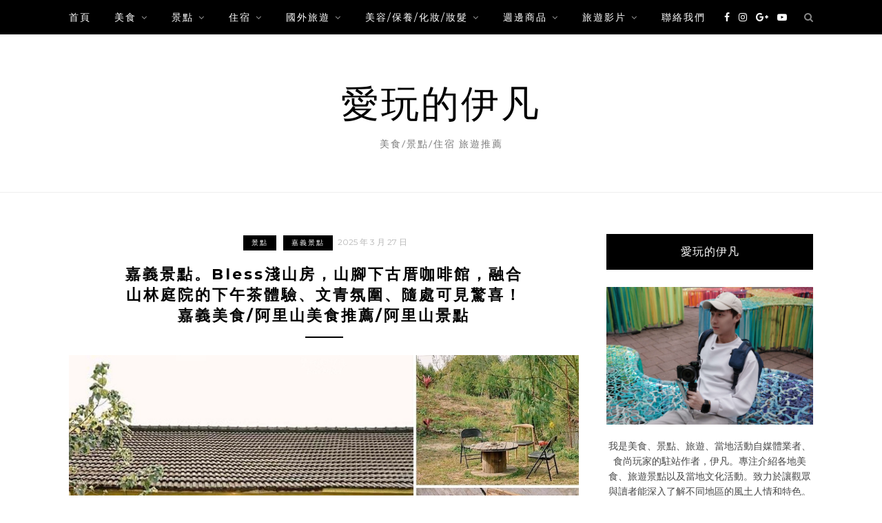

--- FILE ---
content_type: text/html; charset=UTF-8
request_url: https://evantravel.tw/2023-04-07-93/
body_size: 28195
content:
<!DOCTYPE html>
<html lang="zh-TW" prefix="og: https://ogp.me/ns#">
<head>

	<meta charset="UTF-8">
	<meta http-equiv="X-UA-Compatible" content="IE=edge">
	<meta name="viewport" content="width=device-width, initial-scale=1">
	<link rel="profile" href="https://gmpg.org/xfn/11" />
	
<!-- Search Engine Optimization by Rank Math - https://rankmath.com/ -->
<title>嘉義景點。Bless淺山房，山腳下古厝咖啡館，融合山林庭院的下午茶體驗、文青氛圍、隨處可見驚喜！嘉義美食/阿里山美食推薦/阿里山景點 - 愛玩的伊凡</title>
<meta name="description" content="Bless淺山房地理位置很不錯，車程10分鐘左右都可抵達週圍附近景點像是逐鹿傳說梅花鹿園、旺萊山愛情大草原、觸口牛埔仔草原、天長橋等。從外觀上看，Bless淺山房是一幢古老台式古厝建築物，看似經過多年的風吹日曬，但這樣的老房子反而讓人感到親切、溫馨。"/>
<meta name="robots" content="follow, index, max-snippet:-1, max-video-preview:-1, max-image-preview:large"/>
<link rel="canonical" href="https://evantravel.tw/2023-04-07-93/" />
<meta property="og:locale" content="zh_TW" />
<meta property="og:type" content="article" />
<meta property="og:title" content="嘉義景點。Bless淺山房，山腳下古厝咖啡館，融合山林庭院的下午茶體驗、文青氛圍、隨處可見驚喜！嘉義美食/阿里山美食推薦/阿里山景點 - 愛玩的伊凡" />
<meta property="og:description" content="Bless淺山房地理位置很不錯，車程10分鐘左右都可抵達週圍附近景點像是逐鹿傳說梅花鹿園、旺萊山愛情大草原、觸口牛埔仔草原、天長橋等。從外觀上看，Bless淺山房是一幢古老台式古厝建築物，看似經過多年的風吹日曬，但這樣的老房子反而讓人感到親切、溫馨。" />
<meta property="og:url" content="https://evantravel.tw/2023-04-07-93/" />
<meta property="og:site_name" content="愛玩的伊凡 美食/景點/住宿 旅遊推薦" />
<meta property="article:publisher" content="https://www.facebook.com/tsai0918et" />
<meta property="article:section" content="景點" />
<meta property="og:updated_time" content="2025-03-27T20:02:53+08:00" />
<meta property="og:image" content="https://evantravel.tw/wp-content/uploads/pixnet/f0abe0301b175501770c3dc60fb9413f.jpg" />
<meta property="og:image:secure_url" content="https://evantravel.tw/wp-content/uploads/pixnet/f0abe0301b175501770c3dc60fb9413f.jpg" />
<meta property="og:image:alt" content="Bless淺山房" />
<meta property="article:published_time" content="2025-03-27T20:02:50+08:00" />
<meta property="article:modified_time" content="2025-03-27T20:02:53+08:00" />
<meta name="twitter:card" content="summary_large_image" />
<meta name="twitter:title" content="嘉義景點。Bless淺山房，山腳下古厝咖啡館，融合山林庭院的下午茶體驗、文青氛圍、隨處可見驚喜！嘉義美食/阿里山美食推薦/阿里山景點 - 愛玩的伊凡" />
<meta name="twitter:description" content="Bless淺山房地理位置很不錯，車程10分鐘左右都可抵達週圍附近景點像是逐鹿傳說梅花鹿園、旺萊山愛情大草原、觸口牛埔仔草原、天長橋等。從外觀上看，Bless淺山房是一幢古老台式古厝建築物，看似經過多年的風吹日曬，但這樣的老房子反而讓人感到親切、溫馨。" />
<meta name="twitter:image" content="https://evantravel.tw/wp-content/uploads/pixnet/f0abe0301b175501770c3dc60fb9413f.jpg" />
<meta name="twitter:label1" content="Written by" />
<meta name="twitter:data1" content="evantsai0918" />
<meta name="twitter:label2" content="Time to read" />
<meta name="twitter:data2" content="Less than a minute" />
<script type="application/ld+json" class="rank-math-schema">{"@context":"https://schema.org","@graph":[[{"@context":"https://schema.org","@type":"SiteNavigationElement","@id":"#rank-math-toc","name":"\u5609\u7fa9\u666f\u9ede\u3002Bless\u6dfa\u5c71\u623f\uff5c\u963f\u91cc\u5c71\u4e0b\u5348\u8336\u63a8\u85a6","url":"https://evantravel.tw/2023-04-07-93/#\u5609\u7fa9\u666f\u9ede\u3002-bless\u6dfa\u5c71\u623f\uff5c\u963f\u91cc\u5c71\u4e0b\u5348\u8336\u63a8\u85a6"},{"@context":"https://schema.org","@type":"SiteNavigationElement","@id":"#rank-math-toc","name":"\u5609\u7fa9\u666f\u9ede\u3002Bless\u6dfa\u5c71\u623f\uff5c\u5e97\u5167\u88dd\u6f62\u8207\u6c1b\u570d","url":"https://evantravel.tw/2023-04-07-93/#\u5609\u7fa9\u666f\u9ede\u3002-bless\u6dfa\u5c71\u623f\uff5c\u5e97\u5167\u88dd\u6f62\u8207\u6c1b\u570d"},{"@context":"https://schema.org","@type":"SiteNavigationElement","@id":"#rank-math-toc","name":"\u5609\u7fa9\u666f\u9ede\u3002Bless\u6dfa\u5c71\u623f\uff5c\u9910\u9ede\u4ecb\u7d39","url":"https://evantravel.tw/2023-04-07-93/#\u5609\u7fa9\u666f\u9ede\u3002-bless\u6dfa\u5c71\u623f\uff5c\u9910\u9ede\u4ecb\u7d39"},{"@context":"https://schema.org","@type":"SiteNavigationElement","@id":"#rank-math-toc","name":"\u5609\u7fa9\u666f\u9ede\u3002Bless\u6dfa\u5c71\u623f\uff5c\u5e97\u5bb6\u8cc7\u8a0a","url":"https://evantravel.tw/2023-04-07-93/#\u5609\u7fa9\u666f\u9ede\u3002-bless\u6dfa\u5c71\u623f\uff5c\u5e97\u5bb6\u8cc7\u8a0a"}],{"@type":["Organization","Person"],"@id":"https://evantravel.tw/#person","name":"\u611b\u73a9\u7684\u4f0a\u51e1 \u7f8e\u98df/\u666f\u9ede/\u4f4f\u5bbf \u65c5\u904a\u63a8\u85a6","url":"https://evantravel.tw","sameAs":["https://www.facebook.com/tsai0918et"],"email":"evantsai0918@gmail.com"},{"@type":"WebSite","@id":"https://evantravel.tw/#website","url":"https://evantravel.tw","name":"\u611b\u73a9\u7684\u4f0a\u51e1 \u7f8e\u98df/\u666f\u9ede/\u4f4f\u5bbf \u65c5\u904a\u63a8\u85a6","publisher":{"@id":"https://evantravel.tw/#person"},"inLanguage":"zh-TW"},{"@type":"ImageObject","@id":"https://evantravel.tw/wp-content/uploads/pixnet/f0abe0301b175501770c3dc60fb9413f.jpg","url":"https://evantravel.tw/wp-content/uploads/pixnet/f0abe0301b175501770c3dc60fb9413f.jpg","width":"200","height":"200","inLanguage":"zh-TW"},{"@type":"BreadcrumbList","@id":"https://evantravel.tw/2023-04-07-93/#breadcrumb","itemListElement":[{"@type":"ListItem","position":"1","item":{"@id":"https://evantravel.tw","name":"Home"}},{"@type":"ListItem","position":"2","item":{"@id":"https://evantravel.tw/category/attraction/","name":"\u666f\u9ede"}},{"@type":"ListItem","position":"3","item":{"@id":"https://evantravel.tw/2023-04-07-93/","name":"\u5609\u7fa9\u666f\u9ede\u3002Bless\u6dfa\u5c71\u623f\uff0c\u5c71\u8173\u4e0b\u53e4\u539d\u5496\u5561\u9928\uff0c\u878d\u5408\u5c71\u6797\u5ead\u9662\u7684\u4e0b\u5348\u8336\u9ad4\u9a57\u3001\u6587\u9752\u6c1b\u570d\u3001\u96a8\u8655\u53ef\u898b\u9a5a\u559c\uff01\u5609\u7fa9\u7f8e\u98df/\u963f\u91cc\u5c71\u7f8e\u98df\u63a8\u85a6/\u963f\u91cc\u5c71\u666f\u9ede"}}]},{"@type":"WebPage","@id":"https://evantravel.tw/2023-04-07-93/#webpage","url":"https://evantravel.tw/2023-04-07-93/","name":"\u5609\u7fa9\u666f\u9ede\u3002Bless\u6dfa\u5c71\u623f\uff0c\u5c71\u8173\u4e0b\u53e4\u539d\u5496\u5561\u9928\uff0c\u878d\u5408\u5c71\u6797\u5ead\u9662\u7684\u4e0b\u5348\u8336\u9ad4\u9a57\u3001\u6587\u9752\u6c1b\u570d\u3001\u96a8\u8655\u53ef\u898b\u9a5a\u559c\uff01\u5609\u7fa9\u7f8e\u98df/\u963f\u91cc\u5c71\u7f8e\u98df\u63a8\u85a6/\u963f\u91cc\u5c71\u666f\u9ede - \u611b\u73a9\u7684\u4f0a\u51e1","datePublished":"2025-03-27T20:02:50+08:00","dateModified":"2025-03-27T20:02:53+08:00","isPartOf":{"@id":"https://evantravel.tw/#website"},"primaryImageOfPage":{"@id":"https://evantravel.tw/wp-content/uploads/pixnet/f0abe0301b175501770c3dc60fb9413f.jpg"},"inLanguage":"zh-TW","breadcrumb":{"@id":"https://evantravel.tw/2023-04-07-93/#breadcrumb"}},{"@type":"Person","@id":"https://evantravel.tw/https-www-facebook-com-tsai0918et/evantsai0918/","name":"evantsai0918","url":"https://evantravel.tw/https-www-facebook-com-tsai0918et/evantsai0918/","image":{"@type":"ImageObject","@id":"https://secure.gravatar.com/avatar/2822da51a03d2f1938a84355d0306c1e261a92b27dd22040790d1865e16b6d19?s=96&amp;d=mm&amp;r=g","url":"https://secure.gravatar.com/avatar/2822da51a03d2f1938a84355d0306c1e261a92b27dd22040790d1865e16b6d19?s=96&amp;d=mm&amp;r=g","caption":"evantsai0918","inLanguage":"zh-TW"},"sameAs":["https://evantravel.tw"]},{"@type":"BlogPosting","headline":"\u5609\u7fa9\u666f\u9ede\u3002Bless\u6dfa\u5c71\u623f\uff0c\u5c71\u8173\u4e0b\u53e4\u539d\u5496\u5561\u9928\uff0c\u878d\u5408\u5c71\u6797\u5ead\u9662\u7684\u4e0b\u5348\u8336\u9ad4\u9a57\u3001\u6587\u9752\u6c1b\u570d\u3001\u96a8\u8655\u53ef\u898b\u9a5a\u559c\uff01\u5609\u7fa9\u7f8e\u98df/\u963f\u91cc\u5c71\u7f8e\u98df\u63a8\u85a6/\u963f\u91cc\u5c71\u666f\u9ede - \u611b\u73a9\u7684\u4f0a\u51e1","keywords":"Bless\u6dfa\u5c71\u623f","datePublished":"2025-03-27T20:02:50+08:00","dateModified":"2025-03-27T20:02:53+08:00","articleSection":"\u5609\u7fa9\u666f\u9ede, \u666f\u9ede","author":{"@id":"https://evantravel.tw/https-www-facebook-com-tsai0918et/evantsai0918/","name":"evantsai0918"},"publisher":{"@id":"https://evantravel.tw/#person"},"description":"Bless\u6dfa\u5c71\u623f\u5730\u7406\u4f4d\u7f6e\u5f88\u4e0d\u932f\uff0c\u8eca\u7a0b10\u5206\u9418\u5de6\u53f3\u90fd\u53ef\u62b5\u9054\u9031\u570d\u9644\u8fd1\u666f\u9ede\u50cf\u662f\u9010\u9e7f\u50b3\u8aaa\u6885\u82b1\u9e7f\u5712\u3001\u65fa\u840a\u5c71\u611b\u60c5\u5927\u8349\u539f\u3001\u89f8\u53e3\u725b\u57d4\u4ed4\u8349\u539f\u3001\u5929\u9577\u6a4b\u7b49\u3002\u5f9e\u5916\u89c0\u4e0a\u770b\uff0cBless\u6dfa\u5c71\u623f\u662f\u4e00\u5e62\u53e4\u8001\u53f0\u5f0f\u53e4\u539d\u5efa\u7bc9\u7269\uff0c\u770b\u4f3c\u7d93\u904e\u591a\u5e74\u7684\u98a8\u5439\u65e5\u66ec\uff0c\u4f46\u9019\u6a23\u7684\u8001\u623f\u5b50\u53cd\u800c\u8b93\u4eba\u611f\u5230\u89aa\u5207\u3001\u6eab\u99a8\u3002","name":"\u5609\u7fa9\u666f\u9ede\u3002Bless\u6dfa\u5c71\u623f\uff0c\u5c71\u8173\u4e0b\u53e4\u539d\u5496\u5561\u9928\uff0c\u878d\u5408\u5c71\u6797\u5ead\u9662\u7684\u4e0b\u5348\u8336\u9ad4\u9a57\u3001\u6587\u9752\u6c1b\u570d\u3001\u96a8\u8655\u53ef\u898b\u9a5a\u559c\uff01\u5609\u7fa9\u7f8e\u98df/\u963f\u91cc\u5c71\u7f8e\u98df\u63a8\u85a6/\u963f\u91cc\u5c71\u666f\u9ede - \u611b\u73a9\u7684\u4f0a\u51e1","@id":"https://evantravel.tw/2023-04-07-93/#richSnippet","isPartOf":{"@id":"https://evantravel.tw/2023-04-07-93/#webpage"},"image":{"@id":"https://evantravel.tw/wp-content/uploads/pixnet/f0abe0301b175501770c3dc60fb9413f.jpg"},"inLanguage":"zh-TW","mainEntityOfPage":{"@id":"https://evantravel.tw/2023-04-07-93/#webpage"}}]}</script>
<!-- /Rank Math WordPress SEO plugin -->

<link rel='dns-prefetch' href='//stats.wp.com' />
<link rel='dns-prefetch' href='//fonts.googleapis.com' />
<link rel="alternate" title="oEmbed (JSON)" type="application/json+oembed" href="https://evantravel.tw/wp-json/oembed/1.0/embed?url=https%3A%2F%2Fevantravel.tw%2F2023-04-07-93%2F" />
<link rel="alternate" title="oEmbed (XML)" type="text/xml+oembed" href="https://evantravel.tw/wp-json/oembed/1.0/embed?url=https%3A%2F%2Fevantravel.tw%2F2023-04-07-93%2F&#038;format=xml" />
<style id='wp-img-auto-sizes-contain-inline-css' type='text/css'>
img:is([sizes=auto i],[sizes^="auto," i]){contain-intrinsic-size:3000px 1500px}
/*# sourceURL=wp-img-auto-sizes-contain-inline-css */
</style>

<link rel='stylesheet' id='jetpack_related-posts-css' href='https://evantravel.tw/wp-content/plugins/jetpack/modules/related-posts/related-posts.css?ver=20240116' type='text/css' media='all' />
<link rel='stylesheet' id='sbi_styles-css' href='https://evantravel.tw/wp-content/plugins/instagram-feed/css/sbi-styles.min.css?ver=6.10.0' type='text/css' media='all' />
<style id='wp-emoji-styles-inline-css' type='text/css'>

	img.wp-smiley, img.emoji {
		display: inline !important;
		border: none !important;
		box-shadow: none !important;
		height: 1em !important;
		width: 1em !important;
		margin: 0 0.07em !important;
		vertical-align: -0.1em !important;
		background: none !important;
		padding: 0 !important;
	}
/*# sourceURL=wp-emoji-styles-inline-css */
</style>
<link rel='stylesheet' id='wp-block-library-css' href='https://evantravel.tw/wp-includes/css/dist/block-library/style.min.css?ver=6.9' type='text/css' media='all' />
<style id='wp-block-heading-inline-css' type='text/css'>
h1:where(.wp-block-heading).has-background,h2:where(.wp-block-heading).has-background,h3:where(.wp-block-heading).has-background,h4:where(.wp-block-heading).has-background,h5:where(.wp-block-heading).has-background,h6:where(.wp-block-heading).has-background{padding:1.25em 2.375em}h1.has-text-align-left[style*=writing-mode]:where([style*=vertical-lr]),h1.has-text-align-right[style*=writing-mode]:where([style*=vertical-rl]),h2.has-text-align-left[style*=writing-mode]:where([style*=vertical-lr]),h2.has-text-align-right[style*=writing-mode]:where([style*=vertical-rl]),h3.has-text-align-left[style*=writing-mode]:where([style*=vertical-lr]),h3.has-text-align-right[style*=writing-mode]:where([style*=vertical-rl]),h4.has-text-align-left[style*=writing-mode]:where([style*=vertical-lr]),h4.has-text-align-right[style*=writing-mode]:where([style*=vertical-rl]),h5.has-text-align-left[style*=writing-mode]:where([style*=vertical-lr]),h5.has-text-align-right[style*=writing-mode]:where([style*=vertical-rl]),h6.has-text-align-left[style*=writing-mode]:where([style*=vertical-lr]),h6.has-text-align-right[style*=writing-mode]:where([style*=vertical-rl]){rotate:180deg}
/*# sourceURL=https://evantravel.tw/wp-includes/blocks/heading/style.min.css */
</style>
<style id='wp-block-image-inline-css' type='text/css'>
.wp-block-image>a,.wp-block-image>figure>a{display:inline-block}.wp-block-image img{box-sizing:border-box;height:auto;max-width:100%;vertical-align:bottom}@media not (prefers-reduced-motion){.wp-block-image img.hide{visibility:hidden}.wp-block-image img.show{animation:show-content-image .4s}}.wp-block-image[style*=border-radius] img,.wp-block-image[style*=border-radius]>a{border-radius:inherit}.wp-block-image.has-custom-border img{box-sizing:border-box}.wp-block-image.aligncenter{text-align:center}.wp-block-image.alignfull>a,.wp-block-image.alignwide>a{width:100%}.wp-block-image.alignfull img,.wp-block-image.alignwide img{height:auto;width:100%}.wp-block-image .aligncenter,.wp-block-image .alignleft,.wp-block-image .alignright,.wp-block-image.aligncenter,.wp-block-image.alignleft,.wp-block-image.alignright{display:table}.wp-block-image .aligncenter>figcaption,.wp-block-image .alignleft>figcaption,.wp-block-image .alignright>figcaption,.wp-block-image.aligncenter>figcaption,.wp-block-image.alignleft>figcaption,.wp-block-image.alignright>figcaption{caption-side:bottom;display:table-caption}.wp-block-image .alignleft{float:left;margin:.5em 1em .5em 0}.wp-block-image .alignright{float:right;margin:.5em 0 .5em 1em}.wp-block-image .aligncenter{margin-left:auto;margin-right:auto}.wp-block-image :where(figcaption){margin-bottom:1em;margin-top:.5em}.wp-block-image.is-style-circle-mask img{border-radius:9999px}@supports ((-webkit-mask-image:none) or (mask-image:none)) or (-webkit-mask-image:none){.wp-block-image.is-style-circle-mask img{border-radius:0;-webkit-mask-image:url('data:image/svg+xml;utf8,<svg viewBox="0 0 100 100" xmlns="http://www.w3.org/2000/svg"><circle cx="50" cy="50" r="50"/></svg>');mask-image:url('data:image/svg+xml;utf8,<svg viewBox="0 0 100 100" xmlns="http://www.w3.org/2000/svg"><circle cx="50" cy="50" r="50"/></svg>');mask-mode:alpha;-webkit-mask-position:center;mask-position:center;-webkit-mask-repeat:no-repeat;mask-repeat:no-repeat;-webkit-mask-size:contain;mask-size:contain}}:root :where(.wp-block-image.is-style-rounded img,.wp-block-image .is-style-rounded img){border-radius:9999px}.wp-block-image figure{margin:0}.wp-lightbox-container{display:flex;flex-direction:column;position:relative}.wp-lightbox-container img{cursor:zoom-in}.wp-lightbox-container img:hover+button{opacity:1}.wp-lightbox-container button{align-items:center;backdrop-filter:blur(16px) saturate(180%);background-color:#5a5a5a40;border:none;border-radius:4px;cursor:zoom-in;display:flex;height:20px;justify-content:center;opacity:0;padding:0;position:absolute;right:16px;text-align:center;top:16px;width:20px;z-index:100}@media not (prefers-reduced-motion){.wp-lightbox-container button{transition:opacity .2s ease}}.wp-lightbox-container button:focus-visible{outline:3px auto #5a5a5a40;outline:3px auto -webkit-focus-ring-color;outline-offset:3px}.wp-lightbox-container button:hover{cursor:pointer;opacity:1}.wp-lightbox-container button:focus{opacity:1}.wp-lightbox-container button:focus,.wp-lightbox-container button:hover,.wp-lightbox-container button:not(:hover):not(:active):not(.has-background){background-color:#5a5a5a40;border:none}.wp-lightbox-overlay{box-sizing:border-box;cursor:zoom-out;height:100vh;left:0;overflow:hidden;position:fixed;top:0;visibility:hidden;width:100%;z-index:100000}.wp-lightbox-overlay .close-button{align-items:center;cursor:pointer;display:flex;justify-content:center;min-height:40px;min-width:40px;padding:0;position:absolute;right:calc(env(safe-area-inset-right) + 16px);top:calc(env(safe-area-inset-top) + 16px);z-index:5000000}.wp-lightbox-overlay .close-button:focus,.wp-lightbox-overlay .close-button:hover,.wp-lightbox-overlay .close-button:not(:hover):not(:active):not(.has-background){background:none;border:none}.wp-lightbox-overlay .lightbox-image-container{height:var(--wp--lightbox-container-height);left:50%;overflow:hidden;position:absolute;top:50%;transform:translate(-50%,-50%);transform-origin:top left;width:var(--wp--lightbox-container-width);z-index:9999999999}.wp-lightbox-overlay .wp-block-image{align-items:center;box-sizing:border-box;display:flex;height:100%;justify-content:center;margin:0;position:relative;transform-origin:0 0;width:100%;z-index:3000000}.wp-lightbox-overlay .wp-block-image img{height:var(--wp--lightbox-image-height);min-height:var(--wp--lightbox-image-height);min-width:var(--wp--lightbox-image-width);width:var(--wp--lightbox-image-width)}.wp-lightbox-overlay .wp-block-image figcaption{display:none}.wp-lightbox-overlay button{background:none;border:none}.wp-lightbox-overlay .scrim{background-color:#fff;height:100%;opacity:.9;position:absolute;width:100%;z-index:2000000}.wp-lightbox-overlay.active{visibility:visible}@media not (prefers-reduced-motion){.wp-lightbox-overlay.active{animation:turn-on-visibility .25s both}.wp-lightbox-overlay.active img{animation:turn-on-visibility .35s both}.wp-lightbox-overlay.show-closing-animation:not(.active){animation:turn-off-visibility .35s both}.wp-lightbox-overlay.show-closing-animation:not(.active) img{animation:turn-off-visibility .25s both}.wp-lightbox-overlay.zoom.active{animation:none;opacity:1;visibility:visible}.wp-lightbox-overlay.zoom.active .lightbox-image-container{animation:lightbox-zoom-in .4s}.wp-lightbox-overlay.zoom.active .lightbox-image-container img{animation:none}.wp-lightbox-overlay.zoom.active .scrim{animation:turn-on-visibility .4s forwards}.wp-lightbox-overlay.zoom.show-closing-animation:not(.active){animation:none}.wp-lightbox-overlay.zoom.show-closing-animation:not(.active) .lightbox-image-container{animation:lightbox-zoom-out .4s}.wp-lightbox-overlay.zoom.show-closing-animation:not(.active) .lightbox-image-container img{animation:none}.wp-lightbox-overlay.zoom.show-closing-animation:not(.active) .scrim{animation:turn-off-visibility .4s forwards}}@keyframes show-content-image{0%{visibility:hidden}99%{visibility:hidden}to{visibility:visible}}@keyframes turn-on-visibility{0%{opacity:0}to{opacity:1}}@keyframes turn-off-visibility{0%{opacity:1;visibility:visible}99%{opacity:0;visibility:visible}to{opacity:0;visibility:hidden}}@keyframes lightbox-zoom-in{0%{transform:translate(calc((-100vw + var(--wp--lightbox-scrollbar-width))/2 + var(--wp--lightbox-initial-left-position)),calc(-50vh + var(--wp--lightbox-initial-top-position))) scale(var(--wp--lightbox-scale))}to{transform:translate(-50%,-50%) scale(1)}}@keyframes lightbox-zoom-out{0%{transform:translate(-50%,-50%) scale(1);visibility:visible}99%{visibility:visible}to{transform:translate(calc((-100vw + var(--wp--lightbox-scrollbar-width))/2 + var(--wp--lightbox-initial-left-position)),calc(-50vh + var(--wp--lightbox-initial-top-position))) scale(var(--wp--lightbox-scale));visibility:hidden}}
/*# sourceURL=https://evantravel.tw/wp-includes/blocks/image/style.min.css */
</style>
<style id='wp-block-image-theme-inline-css' type='text/css'>
:root :where(.wp-block-image figcaption){color:#555;font-size:13px;text-align:center}.is-dark-theme :root :where(.wp-block-image figcaption){color:#ffffffa6}.wp-block-image{margin:0 0 1em}
/*# sourceURL=https://evantravel.tw/wp-includes/blocks/image/theme.min.css */
</style>
<style id='wp-block-list-inline-css' type='text/css'>
ol,ul{box-sizing:border-box}:root :where(.wp-block-list.has-background){padding:1.25em 2.375em}
/*# sourceURL=https://evantravel.tw/wp-includes/blocks/list/style.min.css */
</style>
<style id='wp-block-embed-inline-css' type='text/css'>
.wp-block-embed.alignleft,.wp-block-embed.alignright,.wp-block[data-align=left]>[data-type="core/embed"],.wp-block[data-align=right]>[data-type="core/embed"]{max-width:360px;width:100%}.wp-block-embed.alignleft .wp-block-embed__wrapper,.wp-block-embed.alignright .wp-block-embed__wrapper,.wp-block[data-align=left]>[data-type="core/embed"] .wp-block-embed__wrapper,.wp-block[data-align=right]>[data-type="core/embed"] .wp-block-embed__wrapper{min-width:280px}.wp-block-cover .wp-block-embed{min-height:240px;min-width:320px}.wp-block-embed{overflow-wrap:break-word}.wp-block-embed :where(figcaption){margin-bottom:1em;margin-top:.5em}.wp-block-embed iframe{max-width:100%}.wp-block-embed__wrapper{position:relative}.wp-embed-responsive .wp-has-aspect-ratio .wp-block-embed__wrapper:before{content:"";display:block;padding-top:50%}.wp-embed-responsive .wp-has-aspect-ratio iframe{bottom:0;height:100%;left:0;position:absolute;right:0;top:0;width:100%}.wp-embed-responsive .wp-embed-aspect-21-9 .wp-block-embed__wrapper:before{padding-top:42.85%}.wp-embed-responsive .wp-embed-aspect-18-9 .wp-block-embed__wrapper:before{padding-top:50%}.wp-embed-responsive .wp-embed-aspect-16-9 .wp-block-embed__wrapper:before{padding-top:56.25%}.wp-embed-responsive .wp-embed-aspect-4-3 .wp-block-embed__wrapper:before{padding-top:75%}.wp-embed-responsive .wp-embed-aspect-1-1 .wp-block-embed__wrapper:before{padding-top:100%}.wp-embed-responsive .wp-embed-aspect-9-16 .wp-block-embed__wrapper:before{padding-top:177.77%}.wp-embed-responsive .wp-embed-aspect-1-2 .wp-block-embed__wrapper:before{padding-top:200%}
/*# sourceURL=https://evantravel.tw/wp-includes/blocks/embed/style.min.css */
</style>
<style id='wp-block-embed-theme-inline-css' type='text/css'>
.wp-block-embed :where(figcaption){color:#555;font-size:13px;text-align:center}.is-dark-theme .wp-block-embed :where(figcaption){color:#ffffffa6}.wp-block-embed{margin:0 0 1em}
/*# sourceURL=https://evantravel.tw/wp-includes/blocks/embed/theme.min.css */
</style>
<style id='wp-block-paragraph-inline-css' type='text/css'>
.is-small-text{font-size:.875em}.is-regular-text{font-size:1em}.is-large-text{font-size:2.25em}.is-larger-text{font-size:3em}.has-drop-cap:not(:focus):first-letter{float:left;font-size:8.4em;font-style:normal;font-weight:100;line-height:.68;margin:.05em .1em 0 0;text-transform:uppercase}body.rtl .has-drop-cap:not(:focus):first-letter{float:none;margin-left:.1em}p.has-drop-cap.has-background{overflow:hidden}:root :where(p.has-background){padding:1.25em 2.375em}:where(p.has-text-color:not(.has-link-color)) a{color:inherit}p.has-text-align-left[style*="writing-mode:vertical-lr"],p.has-text-align-right[style*="writing-mode:vertical-rl"]{rotate:180deg}
/*# sourceURL=https://evantravel.tw/wp-includes/blocks/paragraph/style.min.css */
</style>
<style id='wp-block-quote-inline-css' type='text/css'>
.wp-block-quote{box-sizing:border-box;overflow-wrap:break-word}.wp-block-quote.is-large:where(:not(.is-style-plain)),.wp-block-quote.is-style-large:where(:not(.is-style-plain)){margin-bottom:1em;padding:0 1em}.wp-block-quote.is-large:where(:not(.is-style-plain)) p,.wp-block-quote.is-style-large:where(:not(.is-style-plain)) p{font-size:1.5em;font-style:italic;line-height:1.6}.wp-block-quote.is-large:where(:not(.is-style-plain)) cite,.wp-block-quote.is-large:where(:not(.is-style-plain)) footer,.wp-block-quote.is-style-large:where(:not(.is-style-plain)) cite,.wp-block-quote.is-style-large:where(:not(.is-style-plain)) footer{font-size:1.125em;text-align:right}.wp-block-quote>cite{display:block}
/*# sourceURL=https://evantravel.tw/wp-includes/blocks/quote/style.min.css */
</style>
<style id='wp-block-quote-theme-inline-css' type='text/css'>
.wp-block-quote{border-left:.25em solid;margin:0 0 1.75em;padding-left:1em}.wp-block-quote cite,.wp-block-quote footer{color:currentColor;font-size:.8125em;font-style:normal;position:relative}.wp-block-quote:where(.has-text-align-right){border-left:none;border-right:.25em solid;padding-left:0;padding-right:1em}.wp-block-quote:where(.has-text-align-center){border:none;padding-left:0}.wp-block-quote.is-large,.wp-block-quote.is-style-large,.wp-block-quote:where(.is-style-plain){border:none}
/*# sourceURL=https://evantravel.tw/wp-includes/blocks/quote/theme.min.css */
</style>
<style id='create-block-achang-dr-seo-dlc-style-inline-css' type='text/css'>
.flex-grow{flex-grow:1}.achang-dr-seo-dlc-lazybag{padding:.4em}.achang-dr-seo-dlc-lazybag ul:not(.list-no-pic){list-style:none;padding-left:0}.achang-dr-seo-dlc-lazybag ul:not(.list-no-pic) li{list-style:none}.achang-dr-seo-dlc-lazybag figure{margin:0!important;overflow:hidden}.achang-dr-seo-dlc-lazybag .lazybag-img span{background-position:50%;background-size:cover;display:block;padding-top:75%}.achang-dr-seo-dlc-lazybag a,.achang-dr-seo-dlc-lazybag a:visited{color:inherit;text-decoration:none}.achang-dr-seo-dlc-lazybag a:hover{filter:brightness(1.02)}.achang-dr-seo-dlc-lazybag .lazy-title{font-size:1.2em;font-weight:700;margin:.2em 0 .6em}.achang-dr-seo-dlc-lazybag p{text-align:justify}.achang-dr-seo-dlc-lazybag .lazybag-content{margin-top:1em}.achang-dr-seo-dlc-lazybag .list-content li,.achang-dr-seo-dlc-lazybag .list-no-content li{align-items:center;display:flex}.achang-dr-seo-dlc-lazybag .list-content li:not(:last-of-type),.achang-dr-seo-dlc-lazybag .list-no-content li:not(:last-of-type){margin:0 0 16px}.achang-dr-seo-dlc-lazybag .list-content li .lazybag-img,.achang-dr-seo-dlc-lazybag .list-no-content li .lazybag-img{border:1px solid #e8e8e8;border-radius:4px;flex-shrink:0;margin:0 32px 0 0!important;max-width:210px!important;width:100%}.achang-dr-seo-dlc-lazybag .list-content li .lazy-title,.achang-dr-seo-dlc-lazybag .list-no-content li .lazy-title{flex-grow:1}.achang-dr-seo-dlc-lazybag .list-content li .lazybag-content:after,.achang-dr-seo-dlc-lazybag .list-no-content li .lazybag-content:after{border-bottom:1px solid #dbdbdb;content:"";display:block;margin:10px 0;width:18%}.achang-dr-seo-dlc-lazybag .list-block{list-style:none}.achang-dr-seo-dlc-lazybag .list-block li{border-radius:24px;box-shadow:0 0 6px 0 hsla(0,0%,45%,.25);padding:20px 26px}.achang-dr-seo-dlc-lazybag .list-block li:not(:last-of-type){margin:0 0 30px}.achang-dr-seo-dlc-lazybag .list-block .lazy-title{font-size:1.2em;margin-bottom:.6em}.achang-dr-seo-dlc-lazybag .list-block .lazybag-readmore{text-align:center}.achang-dr-seo-dlc-lazybag .list-slide{list-style:none}.achang-dr-seo-dlc-lazybag .list-slide li{border:1px solid #dbdbdb;border-radius:10px;position:relative}.achang-dr-seo-dlc-lazybag .list-slide li:not(:last-of-type){margin:0 0 30px}.achang-dr-seo-dlc-lazybag .list-slide li .lazy-title{background:rgba(0,0,0,.6);bottom:0;color:#fff;left:0;margin-bottom:0;padding:14px 16px;position:absolute;right:0;text-align:center}.achang-dr-seo-dlc-lazybag .list-grid,.achang-dr-seo-dlc-lazybag .list-grid-full{display:grid;gap:2.4em 1.8em;grid-template-columns:repeat(3,minmax(0,1fr));list-style:none}.achang-dr-seo-dlc-lazybag .list-grid .lazybag-readmore,.achang-dr-seo-dlc-lazybag .list-grid-full .lazybag-readmore{text-align:center}.achang-dr-seo-dlc-lazybag .list-grid-full{gap:1.4em 1em}.achang-dr-seo-dlc-lazybag .list-grid-full li{border-radius:10px;box-shadow:0 0 6.5px 0 hsla(0,0%,70%,.4);display:flex;flex-direction:column;padding:24px 14px}.achang-dr-seo-dlc-lazybag .list-magazine{list-style:none}.achang-dr-seo-dlc-lazybag .list-magazine li{margin-bottom:2.2em!important;position:relative}.achang-dr-seo-dlc-lazybag .list-magazine .lazybag-img{width:100%}.achang-dr-seo-dlc-lazybag .list-magazine .lazybag-img a{display:inline-block;width:57%}.achang-dr-seo-dlc-lazybag .list-magazine li .block{background-color:#fff;border-radius:10px;box-shadow:0 4px 4px 0 hsla(0,0%,70%,.25);padding:2em;position:absolute;top:50%;transform:translateY(-50%);width:54%}.achang-dr-seo-dlc-lazybag .list-magazine li:nth-of-type(2n) .lazybag-img{text-align:right}.achang-dr-seo-dlc-lazybag .list-magazine li:nth-of-type(odd) .block{right:0}.achang-dr-seo-dlc-lazybag .list-magazine li:nth-of-type(2n) .block{left:0}@media screen and (min-width:768px){.achang-dr-seo-dlc-lazybag .list-magazine .lazy-title-sm{display:none}}@media screen and (max-width:767px){.achang-dr-seo-dlc-lazybag figure{max-height:75vw}.achang-dr-seo-dlc-lazybag figure img{aspect-ratio:auto;height:auto}.achang-dr-seo-dlc-lazybag .list-grid,.achang-dr-seo-dlc-lazybag .list-grid-full{grid-template-columns:repeat(1,minmax(0,1fr))}.achang-dr-seo-dlc-lazybag .list-grid .lazy-title,.achang-dr-seo-dlc-lazybag .list-grid-full .lazy-title{text-align:center}.achang-dr-seo-dlc-lazybag .list-content li,.achang-dr-seo-dlc-lazybag .list-no-content li{display:block}.achang-dr-seo-dlc-lazybag .list-content li .lazybag-img,.achang-dr-seo-dlc-lazybag .list-no-content li .lazybag-img{margin:0!important;max-width:none!important}.achang-dr-seo-dlc-lazybag .list-magazine .lazy-title{display:none}.achang-dr-seo-dlc-lazybag .list-magazine .lazybag-img a{width:100%}.achang-dr-seo-dlc-lazybag .list-magazine li{background-color:#fff;border-radius:10px;box-shadow:0 4px 4px 0 hsla(0,0%,70%,.25);padding:2em 1em}.achang-dr-seo-dlc-lazybag .list-magazine li .block{background:none;box-shadow:none;padding:0;position:relative;transform:none;width:auto}.achang-dr-seo-dlc-lazybag .list-magazine .lazybag-content p{color:#9e9e9e}.achang-dr-seo-dlc-lazybag .list-magazine .lazybag-readmore{text-align:center}}

/*# sourceURL=https://evantravel.tw/wp-content/plugins/achang-dr-seo-dlc/blocks/build/lazybag/style-index.css */
</style>
<style id='global-styles-inline-css' type='text/css'>
:root{--wp--preset--aspect-ratio--square: 1;--wp--preset--aspect-ratio--4-3: 4/3;--wp--preset--aspect-ratio--3-4: 3/4;--wp--preset--aspect-ratio--3-2: 3/2;--wp--preset--aspect-ratio--2-3: 2/3;--wp--preset--aspect-ratio--16-9: 16/9;--wp--preset--aspect-ratio--9-16: 9/16;--wp--preset--color--black: #000000;--wp--preset--color--cyan-bluish-gray: #abb8c3;--wp--preset--color--white: #ffffff;--wp--preset--color--pale-pink: #f78da7;--wp--preset--color--vivid-red: #cf2e2e;--wp--preset--color--luminous-vivid-orange: #ff6900;--wp--preset--color--luminous-vivid-amber: #fcb900;--wp--preset--color--light-green-cyan: #7bdcb5;--wp--preset--color--vivid-green-cyan: #00d084;--wp--preset--color--pale-cyan-blue: #8ed1fc;--wp--preset--color--vivid-cyan-blue: #0693e3;--wp--preset--color--vivid-purple: #9b51e0;--wp--preset--gradient--vivid-cyan-blue-to-vivid-purple: linear-gradient(135deg,rgb(6,147,227) 0%,rgb(155,81,224) 100%);--wp--preset--gradient--light-green-cyan-to-vivid-green-cyan: linear-gradient(135deg,rgb(122,220,180) 0%,rgb(0,208,130) 100%);--wp--preset--gradient--luminous-vivid-amber-to-luminous-vivid-orange: linear-gradient(135deg,rgb(252,185,0) 0%,rgb(255,105,0) 100%);--wp--preset--gradient--luminous-vivid-orange-to-vivid-red: linear-gradient(135deg,rgb(255,105,0) 0%,rgb(207,46,46) 100%);--wp--preset--gradient--very-light-gray-to-cyan-bluish-gray: linear-gradient(135deg,rgb(238,238,238) 0%,rgb(169,184,195) 100%);--wp--preset--gradient--cool-to-warm-spectrum: linear-gradient(135deg,rgb(74,234,220) 0%,rgb(151,120,209) 20%,rgb(207,42,186) 40%,rgb(238,44,130) 60%,rgb(251,105,98) 80%,rgb(254,248,76) 100%);--wp--preset--gradient--blush-light-purple: linear-gradient(135deg,rgb(255,206,236) 0%,rgb(152,150,240) 100%);--wp--preset--gradient--blush-bordeaux: linear-gradient(135deg,rgb(254,205,165) 0%,rgb(254,45,45) 50%,rgb(107,0,62) 100%);--wp--preset--gradient--luminous-dusk: linear-gradient(135deg,rgb(255,203,112) 0%,rgb(199,81,192) 50%,rgb(65,88,208) 100%);--wp--preset--gradient--pale-ocean: linear-gradient(135deg,rgb(255,245,203) 0%,rgb(182,227,212) 50%,rgb(51,167,181) 100%);--wp--preset--gradient--electric-grass: linear-gradient(135deg,rgb(202,248,128) 0%,rgb(113,206,126) 100%);--wp--preset--gradient--midnight: linear-gradient(135deg,rgb(2,3,129) 0%,rgb(40,116,252) 100%);--wp--preset--font-size--small: 13px;--wp--preset--font-size--medium: 20px;--wp--preset--font-size--large: 36px;--wp--preset--font-size--x-large: 42px;--wp--preset--spacing--20: 0.44rem;--wp--preset--spacing--30: 0.67rem;--wp--preset--spacing--40: 1rem;--wp--preset--spacing--50: 1.5rem;--wp--preset--spacing--60: 2.25rem;--wp--preset--spacing--70: 3.38rem;--wp--preset--spacing--80: 5.06rem;--wp--preset--shadow--natural: 6px 6px 9px rgba(0, 0, 0, 0.2);--wp--preset--shadow--deep: 12px 12px 50px rgba(0, 0, 0, 0.4);--wp--preset--shadow--sharp: 6px 6px 0px rgba(0, 0, 0, 0.2);--wp--preset--shadow--outlined: 6px 6px 0px -3px rgb(255, 255, 255), 6px 6px rgb(0, 0, 0);--wp--preset--shadow--crisp: 6px 6px 0px rgb(0, 0, 0);}:where(.is-layout-flex){gap: 0.5em;}:where(.is-layout-grid){gap: 0.5em;}body .is-layout-flex{display: flex;}.is-layout-flex{flex-wrap: wrap;align-items: center;}.is-layout-flex > :is(*, div){margin: 0;}body .is-layout-grid{display: grid;}.is-layout-grid > :is(*, div){margin: 0;}:where(.wp-block-columns.is-layout-flex){gap: 2em;}:where(.wp-block-columns.is-layout-grid){gap: 2em;}:where(.wp-block-post-template.is-layout-flex){gap: 1.25em;}:where(.wp-block-post-template.is-layout-grid){gap: 1.25em;}.has-black-color{color: var(--wp--preset--color--black) !important;}.has-cyan-bluish-gray-color{color: var(--wp--preset--color--cyan-bluish-gray) !important;}.has-white-color{color: var(--wp--preset--color--white) !important;}.has-pale-pink-color{color: var(--wp--preset--color--pale-pink) !important;}.has-vivid-red-color{color: var(--wp--preset--color--vivid-red) !important;}.has-luminous-vivid-orange-color{color: var(--wp--preset--color--luminous-vivid-orange) !important;}.has-luminous-vivid-amber-color{color: var(--wp--preset--color--luminous-vivid-amber) !important;}.has-light-green-cyan-color{color: var(--wp--preset--color--light-green-cyan) !important;}.has-vivid-green-cyan-color{color: var(--wp--preset--color--vivid-green-cyan) !important;}.has-pale-cyan-blue-color{color: var(--wp--preset--color--pale-cyan-blue) !important;}.has-vivid-cyan-blue-color{color: var(--wp--preset--color--vivid-cyan-blue) !important;}.has-vivid-purple-color{color: var(--wp--preset--color--vivid-purple) !important;}.has-black-background-color{background-color: var(--wp--preset--color--black) !important;}.has-cyan-bluish-gray-background-color{background-color: var(--wp--preset--color--cyan-bluish-gray) !important;}.has-white-background-color{background-color: var(--wp--preset--color--white) !important;}.has-pale-pink-background-color{background-color: var(--wp--preset--color--pale-pink) !important;}.has-vivid-red-background-color{background-color: var(--wp--preset--color--vivid-red) !important;}.has-luminous-vivid-orange-background-color{background-color: var(--wp--preset--color--luminous-vivid-orange) !important;}.has-luminous-vivid-amber-background-color{background-color: var(--wp--preset--color--luminous-vivid-amber) !important;}.has-light-green-cyan-background-color{background-color: var(--wp--preset--color--light-green-cyan) !important;}.has-vivid-green-cyan-background-color{background-color: var(--wp--preset--color--vivid-green-cyan) !important;}.has-pale-cyan-blue-background-color{background-color: var(--wp--preset--color--pale-cyan-blue) !important;}.has-vivid-cyan-blue-background-color{background-color: var(--wp--preset--color--vivid-cyan-blue) !important;}.has-vivid-purple-background-color{background-color: var(--wp--preset--color--vivid-purple) !important;}.has-black-border-color{border-color: var(--wp--preset--color--black) !important;}.has-cyan-bluish-gray-border-color{border-color: var(--wp--preset--color--cyan-bluish-gray) !important;}.has-white-border-color{border-color: var(--wp--preset--color--white) !important;}.has-pale-pink-border-color{border-color: var(--wp--preset--color--pale-pink) !important;}.has-vivid-red-border-color{border-color: var(--wp--preset--color--vivid-red) !important;}.has-luminous-vivid-orange-border-color{border-color: var(--wp--preset--color--luminous-vivid-orange) !important;}.has-luminous-vivid-amber-border-color{border-color: var(--wp--preset--color--luminous-vivid-amber) !important;}.has-light-green-cyan-border-color{border-color: var(--wp--preset--color--light-green-cyan) !important;}.has-vivid-green-cyan-border-color{border-color: var(--wp--preset--color--vivid-green-cyan) !important;}.has-pale-cyan-blue-border-color{border-color: var(--wp--preset--color--pale-cyan-blue) !important;}.has-vivid-cyan-blue-border-color{border-color: var(--wp--preset--color--vivid-cyan-blue) !important;}.has-vivid-purple-border-color{border-color: var(--wp--preset--color--vivid-purple) !important;}.has-vivid-cyan-blue-to-vivid-purple-gradient-background{background: var(--wp--preset--gradient--vivid-cyan-blue-to-vivid-purple) !important;}.has-light-green-cyan-to-vivid-green-cyan-gradient-background{background: var(--wp--preset--gradient--light-green-cyan-to-vivid-green-cyan) !important;}.has-luminous-vivid-amber-to-luminous-vivid-orange-gradient-background{background: var(--wp--preset--gradient--luminous-vivid-amber-to-luminous-vivid-orange) !important;}.has-luminous-vivid-orange-to-vivid-red-gradient-background{background: var(--wp--preset--gradient--luminous-vivid-orange-to-vivid-red) !important;}.has-very-light-gray-to-cyan-bluish-gray-gradient-background{background: var(--wp--preset--gradient--very-light-gray-to-cyan-bluish-gray) !important;}.has-cool-to-warm-spectrum-gradient-background{background: var(--wp--preset--gradient--cool-to-warm-spectrum) !important;}.has-blush-light-purple-gradient-background{background: var(--wp--preset--gradient--blush-light-purple) !important;}.has-blush-bordeaux-gradient-background{background: var(--wp--preset--gradient--blush-bordeaux) !important;}.has-luminous-dusk-gradient-background{background: var(--wp--preset--gradient--luminous-dusk) !important;}.has-pale-ocean-gradient-background{background: var(--wp--preset--gradient--pale-ocean) !important;}.has-electric-grass-gradient-background{background: var(--wp--preset--gradient--electric-grass) !important;}.has-midnight-gradient-background{background: var(--wp--preset--gradient--midnight) !important;}.has-small-font-size{font-size: var(--wp--preset--font-size--small) !important;}.has-medium-font-size{font-size: var(--wp--preset--font-size--medium) !important;}.has-large-font-size{font-size: var(--wp--preset--font-size--large) !important;}.has-x-large-font-size{font-size: var(--wp--preset--font-size--x-large) !important;}
/*# sourceURL=global-styles-inline-css */
</style>
<style id='core-block-supports-inline-css' type='text/css'>
.wp-elements-f0efba233211ceeef5d21c07710dadb6 a:where(:not(.wp-element-button)){color:var(--wp--preset--color--vivid-red);}
/*# sourceURL=core-block-supports-inline-css */
</style>

<style id='classic-theme-styles-inline-css' type='text/css'>
/*! This file is auto-generated */
.wp-block-button__link{color:#fff;background-color:#32373c;border-radius:9999px;box-shadow:none;text-decoration:none;padding:calc(.667em + 2px) calc(1.333em + 2px);font-size:1.125em}.wp-block-file__button{background:#32373c;color:#fff;text-decoration:none}
/*# sourceURL=/wp-includes/css/classic-themes.min.css */
</style>
<link rel='stylesheet' id='achang-pencil-box-css' href='https://evantravel.tw/wp-content/plugins/achang-pencil-box/public/css/achang-pencil-box-public.css?ver=1.9.3.1762414158.1.4.1.2' type='text/css' media='all' />
<link rel='stylesheet' id='atd-public-style-css' href='https://evantravel.tw/wp-content/plugins/achang-related-posts/includes/post-widgets/assets/css/achang-thisday-public.css?ver=1.1.7' type='text/css' media='all' />
<link rel='stylesheet' id='achang-related-posts-css-css' href='https://evantravel.tw/wp-content/plugins/achang-related-posts/style.min.css?ver=1768287772' type='text/css' media='all' />
<link rel='stylesheet' id='achang_pt-frontend-css-css' href='https://evantravel.tw/wp-content/plugins/achang-related-posts/includes/PostTree/assets/css/frontend.css?ver=1768287772' type='text/css' media='all' />
<link rel='stylesheet' id='achang_pt-category-tree-css-css' href='https://evantravel.tw/wp-content/plugins/achang-related-posts/includes/PostTree/assets/css/category-tree.css?ver=1768287772' type='text/css' media='all' />
<link rel='stylesheet' id='achang_pt-shortcode-css-css' href='https://evantravel.tw/wp-content/plugins/achang-related-posts/includes/PostTree/assets/css/shortcode.css?ver=1768287772' type='text/css' media='all' />
<link rel='stylesheet' id='zblack-style-css' href='https://evantravel.tw/wp-content/themes/zblack/style.css?ver=6.9' type='text/css' media='all' />
<link rel='stylesheet' id='jquery-bxslider-css' href='https://evantravel.tw/wp-content/themes/zblack/css/jquery.bxslider.css?ver=6.9' type='text/css' media='all' />
<link rel='stylesheet' id='font-awesome-css-css' href='https://evantravel.tw/wp-content/themes/zblack/css/font-awesome.min.css?ver=6.9' type='text/css' media='all' />
<link rel='stylesheet' id='default_body_font-css' href='https://fonts.googleapis.com/css?family=Lato&#038;ver=6.9' type='text/css' media='all' />
<link rel='stylesheet' id='default_heading_font-css' href='https://fonts.googleapis.com/css?family=Montserrat%3A400%2C700&#038;ver=6.9' type='text/css' media='all' />
<link rel='stylesheet' id='achang-uv-init-css' href='https://evantravel.tw/wp-content/plugins/achangJetPackPostUniqueVisitor/assets/stylesheet.css?ver=2.6.9' type='text/css' media='all' />
<link rel='stylesheet' id='achang-parent-style-css' href='https://evantravel.tw/wp-content/themes/zblack/style.css?ver=1.3.1' type='text/css' media='all' />
<link rel='stylesheet' id='achang-child-style-css' href='https://evantravel.tw/wp-content/themes/zblack-child/assets/achang-theme-child.css?ver=1.4.1.2' type='text/css' media='all' />
<link rel='stylesheet' id='achang-share-css-css' href='https://evantravel.tw/wp-content/themes/zblack-child/assets/achangShare.css?ver=1.4.1.2' type='text/css' media='all' />
<script type="text/javascript" id="jetpack_related-posts-js-extra">
/* <![CDATA[ */
var related_posts_js_options = {"post_heading":"h4"};
//# sourceURL=jetpack_related-posts-js-extra
/* ]]> */
</script>
<script type="text/javascript" src="https://evantravel.tw/wp-content/plugins/jetpack/_inc/build/related-posts/related-posts.min.js?ver=20240116" id="jetpack_related-posts-js"></script>
<script type="text/javascript" src="https://evantravel.tw/wp-includes/js/jquery/jquery.min.js?ver=3.7.1" id="jquery-core-js"></script>
<script type="text/javascript" src="https://evantravel.tw/wp-includes/js/jquery/jquery-migrate.min.js?ver=3.4.1" id="jquery-migrate-js"></script>
<script type="text/javascript" src="https://evantravel.tw/wp-content/themes/zblack-child/assets/achangShare.js?ver=1.4.1.2" id="achang-share-js-js"></script>
<link rel="https://api.w.org/" href="https://evantravel.tw/wp-json/" /><link rel="alternate" title="JSON" type="application/json" href="https://evantravel.tw/wp-json/wp/v2/posts/93" /><meta name="generator" content="WordPress 6.9" />
<link rel='shortlink' href='https://evantravel.tw/?p=93' />
	<style>img#wpstats{display:none}</style>
		<script type="text/javascript">
    //Google Tag Manager
    (function (w, d, s, l, i) {
        w[l] = w[l] || [];
        w[l].push({
            'gtm.start':
                new Date().getTime(), event: 'gtm.js'
        });
        var f = d.getElementsByTagName(s)[0],
            j = d.createElement(s), dl = l != 'dataLayer' ? '&l=' + l : '';
        j.async = true;
        j.src =
            'https://www.googletagmanager.com/gtm.js?id=' + i + dl;
        f.parentNode.insertBefore(j, f);
    })(window, document, 'script', 'dataLayer', 'GTM-5WDWS8TG');
</script><script async src=\\"https://pagead2.googlesyndication.com/pagead/js/adsbygoogle.js?client=ca-pub-9758619345074008\\"
     crossorigin=\\"anonymous\\"></script><script>document.cookie = 'quads_browser_width='+screen.width;</script>    <style type="text/css">
	
		#logo { padding-top:px; padding-bottom:px; }
						#nav-wrapper .menu li a:hover {  color:; }
		
		#nav-wrapper .menu .sub-menu, #nav-wrapper .menu .children { background: ; }
		#nav-wrapper ul.menu ul a, #nav-wrapper .menu ul ul a {  color:; }
		#nav-wrapper ul.menu ul a:hover, #nav-wrapper .menu ul ul a:hover { color: ; background:; }
		
		.slicknav_nav { background:; }
		.slicknav_nav a { color:; }
		.slicknav_menu .slicknav_icon-bar { background-color:; }
		
		#top-social a { color:; }
		#top-social a:hover { color:; }
		#top-search i { color:; }
		
		.widget-title { background: ; color: ;}
		.widget-title:after { border-top-color:; }
				.social-widget a { color:; }
		.social-widget a:hover { color:; }
		
		#footer { background:; }
		#footer-social a { color:; }
		#footer-social a:hover { color:; }
		#footer-social { border-color:; }
		.copyright { color:; }
		.copyright a { color:; }
		
		.post-header h2 a, .post-header h1 { color:; }
		.title-divider { color:; }
		.post-entry p { color:; }
		.post-entry h1, .post-entry h2, .post-entry h3, .post-entry h4, .post-entry h5, .post-entry h6 { color:; }
		.more-link { color:; }
		a.more-link:hover { color:; }
		.more-line { color:; }
		.more-link:hover > .more-line { color:; }
		.post-share-box.share-buttons a { color:; }
		.post-share-box.share-buttons a:hover { color:; }
		
		.mc4wp-form { background:; }
		.mc4wp-form label { color:; }
		.mc4wp-form button, .mc4wp-form input[type=button], .mc4wp-form input[type=submit] { background:; color:; }
		.mc4wp-form button:hover, .mc4wp-form input[type=button]:hover, .mc4wp-form input[type=submit]:hover { background:; color:; }
		
		a { color:; }

		.post-header .cat a {background-color:; }
		.post-header .cat a {color:; }
		span.more-button:hover{background-color: ; border-color: ;}
		span.more-button:hover{color: ;}
		.post-entry a{color: ;}
		.post-entry a:hover{color: ;}

				.widget-title {font-size: 16px;}

.site-description {
    font-size: 14px;
}

.single-post .post-entry p,.single-post .post-entry {
    font-size: 16px;
}

div#custom_html-2 {
    text-align: center;
}

p, .post-header, .post-related a {
    word-break: break-word;
}				
    </style>
    
<script async src="https://pagead2.googlesyndication.com/pagead/js/adsbygoogle.js?client=ca-pub-7960051321116022"
     crossorigin="anonymous"></script>
<meta name="google-adsense-account" content="ca-pub-7960051321116022">
<link rel="icon" href="https://evantravel.tw/wp-content/uploads/2023/08/cropped-20230808164951_43-32x32.png" sizes="32x32" />
<link rel="icon" href="https://evantravel.tw/wp-content/uploads/2023/08/cropped-20230808164951_43-192x192.png" sizes="192x192" />
<link rel="apple-touch-icon" href="https://evantravel.tw/wp-content/uploads/2023/08/cropped-20230808164951_43-180x180.png" />
<meta name="msapplication-TileImage" content="https://evantravel.tw/wp-content/uploads/2023/08/cropped-20230808164951_43-270x270.png" />
	
<link rel='stylesheet' id='rank-math-toc-block-css' href='https://evantravel.tw/wp-content/plugins/seo-by-rank-math/includes/modules/schema/blocks/toc/assets/css/toc_list_style.css?ver=1.0.261' type='text/css' media='all' />
<link rel='stylesheet' id='jetpack-top-posts-widget-css' href='https://evantravel.tw/wp-content/plugins/jetpack/modules/widgets/top-posts/style.css?ver=20141013' type='text/css' media='all' />
</head>

<body class="wp-singular post-template-default single single-post postid-93 single-format-standard wp-theme-zblack wp-child-theme-zblack-child">

	
	<div id="top-bar">
		
		<div class="container">
			
			<div id="nav-wrapper">
				<ul id="menu-menu-1" class="menu"><li id="menu-item-324" class="menu-item menu-item-type-custom menu-item-object-custom menu-item-home menu-item-324"><a href="https://evantravel.tw/">首頁</a></li>
<li id="menu-item-394" class="menu-item menu-item-type-taxonomy menu-item-object-category menu-item-has-children menu-item-394"><a href="https://evantravel.tw/category/gourmet/">美食</a>
<ul class="sub-menu">
	<li id="menu-item-1833" class="menu-item menu-item-type-taxonomy menu-item-object-category menu-item-1833"><a href="https://evantravel.tw/category/gourmet/yilan_gourmet/">宜蘭美食</a></li>
	<li id="menu-item-333" class="menu-item menu-item-type-taxonomy menu-item-object-category menu-item-333"><a href="https://evantravel.tw/category/gourmet/taipei_gourmet/">台北美食</a></li>
	<li id="menu-item-342" class="menu-item menu-item-type-taxonomy menu-item-object-category menu-item-342"><a href="https://evantravel.tw/category/gourmet/newtaipei_gourmet/">新北美食</a></li>
	<li id="menu-item-343" class="menu-item menu-item-type-taxonomy menu-item-object-category menu-item-343"><a href="https://evantravel.tw/category/gourmet/taoyuan_gourmet/">桃園美食</a></li>
	<li id="menu-item-4037" class="menu-item menu-item-type-taxonomy menu-item-object-category menu-item-4037"><a href="https://evantravel.tw/category/gourmet/hsinchu_gourmet/">新竹美食</a></li>
	<li id="menu-item-332" class="menu-item menu-item-type-taxonomy menu-item-object-category menu-item-332"><a href="https://evantravel.tw/category/gourmet/taichung_gourmet/">台中美食</a></li>
	<li id="menu-item-331" class="menu-item menu-item-type-taxonomy menu-item-object-category menu-item-331"><a href="https://evantravel.tw/category/gourmet/nantou_gourmet/">南投美食</a></li>
	<li id="menu-item-340" class="menu-item menu-item-type-taxonomy menu-item-object-category menu-item-340"><a href="https://evantravel.tw/category/gourmet/changhua_gourmet/">彰化美食</a></li>
	<li id="menu-item-496" class="menu-item menu-item-type-taxonomy menu-item-object-category menu-item-496"><a href="https://evantravel.tw/category/gourmet/yunlin_gourmet/">雲林美食</a></li>
	<li id="menu-item-336" class="menu-item menu-item-type-taxonomy menu-item-object-category menu-item-336"><a href="https://evantravel.tw/category/gourmet/jiayi_gourmet/">嘉義美食</a></li>
	<li id="menu-item-334" class="menu-item menu-item-type-taxonomy menu-item-object-category menu-item-334"><a href="https://evantravel.tw/category/gourmet/tainan_gourmet/">台南美食</a></li>
	<li id="menu-item-1355" class="menu-item menu-item-type-taxonomy menu-item-object-category menu-item-1355"><a href="https://evantravel.tw/category/gourmet/kaohsiung_gourmet/">高雄美食</a></li>
	<li id="menu-item-339" class="menu-item menu-item-type-taxonomy menu-item-object-category menu-item-339"><a href="https://evantravel.tw/category/gourmet/pingtung_gourmet/">屏東美食</a></li>
	<li id="menu-item-337" class="menu-item menu-item-type-taxonomy menu-item-object-category menu-item-337"><a href="https://evantravel.tw/category/gourmet/kending_gourmet/">墾丁美食</a></li>
	<li id="menu-item-335" class="menu-item menu-item-type-taxonomy menu-item-object-category menu-item-335"><a href="https://evantravel.tw/category/gourmet/taitung_gourmet/">台東美食</a></li>
</ul>
</li>
<li id="menu-item-393" class="menu-item menu-item-type-taxonomy menu-item-object-category current-post-ancestor current-menu-parent current-post-parent menu-item-has-children menu-item-393"><a href="https://evantravel.tw/category/attraction/">景點</a>
<ul class="sub-menu">
	<li id="menu-item-12555" class="menu-item menu-item-type-taxonomy menu-item-object-category menu-item-12555"><a href="https://evantravel.tw/category/attraction/yilan_attraction/">宜蘭景點</a></li>
	<li id="menu-item-359" class="menu-item menu-item-type-taxonomy menu-item-object-category menu-item-359"><a href="https://evantravel.tw/category/attraction/newtaipei_attraction/">新北景點</a></li>
	<li id="menu-item-350" class="menu-item menu-item-type-taxonomy menu-item-object-category menu-item-350"><a href="https://evantravel.tw/category/attraction/taipei_attraction/">台北景點</a></li>
	<li id="menu-item-361" class="menu-item menu-item-type-taxonomy menu-item-object-category menu-item-361"><a href="https://evantravel.tw/category/attraction/taoyuan_attraction/">桃園景點</a></li>
	<li id="menu-item-360" class="menu-item menu-item-type-taxonomy menu-item-object-category menu-item-360"><a href="https://evantravel.tw/category/attraction/hsinchu_attraction/">新竹景點</a></li>
	<li id="menu-item-362" class="menu-item menu-item-type-taxonomy menu-item-object-category menu-item-362"><a href="https://evantravel.tw/category/attraction/miaoli_attraction/">苗栗景點</a></li>
	<li id="menu-item-349" class="menu-item menu-item-type-taxonomy menu-item-object-category menu-item-349"><a href="https://evantravel.tw/category/attraction/taichung_attraction/">台中景點</a></li>
	<li id="menu-item-348" class="menu-item menu-item-type-taxonomy menu-item-object-category menu-item-348"><a href="https://evantravel.tw/category/attraction/nantou_attraction/">南投景點</a></li>
	<li id="menu-item-357" class="menu-item menu-item-type-taxonomy menu-item-object-category menu-item-357"><a href="https://evantravel.tw/category/attraction/changhua_attraction/">彰化景點</a></li>
	<li id="menu-item-363" class="menu-item menu-item-type-taxonomy menu-item-object-category menu-item-363"><a href="https://evantravel.tw/category/attraction/yunlin_attraction/">雲林景點</a></li>
	<li id="menu-item-353" class="menu-item menu-item-type-taxonomy menu-item-object-category current-post-ancestor current-menu-parent current-post-parent menu-item-353"><a href="https://evantravel.tw/category/attraction/jiayi_attraction/">嘉義景點</a></li>
	<li id="menu-item-351" class="menu-item menu-item-type-taxonomy menu-item-object-category menu-item-351"><a href="https://evantravel.tw/category/attraction/tainan_attraction/">台南景點</a></li>
	<li id="menu-item-364" class="menu-item menu-item-type-taxonomy menu-item-object-category menu-item-364"><a href="https://evantravel.tw/category/attraction/kaohsiung_attraction/">高雄景點</a></li>
	<li id="menu-item-356" class="menu-item menu-item-type-taxonomy menu-item-object-category menu-item-356"><a href="https://evantravel.tw/category/attraction/pingtung_attraction/">屏東景點</a></li>
	<li id="menu-item-354" class="menu-item menu-item-type-taxonomy menu-item-object-category menu-item-354"><a href="https://evantravel.tw/category/attraction/kending_attraction/">墾丁景點</a></li>
	<li id="menu-item-358" class="menu-item menu-item-type-taxonomy menu-item-object-category menu-item-358"><a href="https://evantravel.tw/category/attraction/hualien_attraction/">花蓮景點</a></li>
	<li id="menu-item-352" class="menu-item menu-item-type-taxonomy menu-item-object-category menu-item-352"><a href="https://evantravel.tw/category/attraction/taitung_attraction/">台東景點</a></li>
</ul>
</li>
<li id="menu-item-392" class="menu-item menu-item-type-taxonomy menu-item-object-category menu-item-has-children menu-item-392"><a href="https://evantravel.tw/category/hotel/">住宿</a>
<ul class="sub-menu">
	<li id="menu-item-369" class="menu-item menu-item-type-taxonomy menu-item-object-category menu-item-369"><a href="https://evantravel.tw/category/hotel/yilan_hotel/">宜蘭住宿</a></li>
	<li id="menu-item-367" class="menu-item menu-item-type-taxonomy menu-item-object-category menu-item-367"><a href="https://evantravel.tw/category/hotel/taipei_hotel/">台北住宿</a></li>
	<li id="menu-item-370" class="menu-item menu-item-type-taxonomy menu-item-object-category menu-item-370"><a href="https://evantravel.tw/category/hotel/miaoli_hotel/">苗栗住宿</a></li>
	<li id="menu-item-366" class="menu-item menu-item-type-taxonomy menu-item-object-category menu-item-366"><a href="https://evantravel.tw/category/hotel/taichung_hotel/">台中住宿</a></li>
	<li id="menu-item-365" class="menu-item menu-item-type-taxonomy menu-item-object-category menu-item-365"><a href="https://evantravel.tw/category/hotel/nantou_hotel/">南投住宿</a></li>
	<li id="menu-item-8799" class="menu-item menu-item-type-taxonomy menu-item-object-category menu-item-8799"><a href="https://evantravel.tw/category/hotel/chiayi_hotel/">嘉義住宿</a></li>
	<li id="menu-item-12580" class="menu-item menu-item-type-taxonomy menu-item-object-category menu-item-12580"><a href="https://evantravel.tw/category/hotel/tainan_hotel/">台南住宿</a></li>
	<li id="menu-item-7786" class="menu-item menu-item-type-taxonomy menu-item-object-category menu-item-7786"><a href="https://evantravel.tw/category/hotel/kaohsiung_hotel/">高雄住宿</a></li>
	<li id="menu-item-5043" class="menu-item menu-item-type-taxonomy menu-item-object-category menu-item-5043"><a href="https://evantravel.tw/category/hotel/pingtung_hotel/">屏東住宿</a></li>
	<li id="menu-item-368" class="menu-item menu-item-type-taxonomy menu-item-object-category menu-item-368"><a href="https://evantravel.tw/category/hotel/kending_hotel/">墾丁住宿</a></li>
	<li id="menu-item-8336" class="menu-item menu-item-type-taxonomy menu-item-object-category menu-item-8336"><a href="https://evantravel.tw/category/hotel/taitung_hotel/">台東住宿</a></li>
</ul>
</li>
<li id="menu-item-492" class="menu-item menu-item-type-taxonomy menu-item-object-category menu-item-has-children menu-item-492"><a href="https://evantravel.tw/category/foreign_travel/">國外旅遊</a>
<ul class="sub-menu">
	<li id="menu-item-12611" class="menu-item menu-item-type-taxonomy menu-item-object-category menu-item-12611"><a href="https://evantravel.tw/category/foreign_travel/canada/">加拿大</a></li>
	<li id="menu-item-494" class="menu-item menu-item-type-taxonomy menu-item-object-category menu-item-494"><a href="https://evantravel.tw/category/foreign_travel/japan/">日本</a></li>
	<li id="menu-item-9501" class="menu-item menu-item-type-taxonomy menu-item-object-category menu-item-9501"><a href="https://evantravel.tw/category/foreign_travel/korea/">韓國</a></li>
	<li id="menu-item-495" class="menu-item menu-item-type-taxonomy menu-item-object-category menu-item-495"><a href="https://evantravel.tw/category/foreign_travel/thailand/">泰國</a></li>
	<li id="menu-item-2959" class="menu-item menu-item-type-taxonomy menu-item-object-category menu-item-2959"><a href="https://evantravel.tw/category/foreign_travel/macau/">澳門</a></li>
	<li id="menu-item-493" class="menu-item menu-item-type-taxonomy menu-item-object-category menu-item-493"><a href="https://evantravel.tw/category/foreign_travel/vietnam/">越南</a></li>
	<li id="menu-item-2630" class="menu-item menu-item-type-taxonomy menu-item-object-category menu-item-2630"><a href="https://evantravel.tw/category/foreign_travel/the_philippines/">菲律賓</a></li>
	<li id="menu-item-11060" class="menu-item menu-item-type-taxonomy menu-item-object-category menu-item-11060"><a href="https://evantravel.tw/category/foreign_travel/hongkong/">香港</a></li>
</ul>
</li>
<li id="menu-item-385" class="menu-item menu-item-type-taxonomy menu-item-object-category menu-item-has-children menu-item-385"><a href="https://evantravel.tw/category/cosmetic/">美容/保養/化妝/妝髮</a>
<ul class="sub-menu">
	<li id="menu-item-383" class="menu-item menu-item-type-taxonomy menu-item-object-category menu-item-383"><a href="https://evantravel.tw/category/cosmetic/newtaipei_cosmetic/">新北美容</a></li>
</ul>
</li>
<li id="menu-item-2443" class="menu-item menu-item-type-taxonomy menu-item-object-category menu-item-has-children menu-item-2443"><a href="https://evantravel.tw/category/travel_products/">週邊商品</a>
<ul class="sub-menu">
	<li id="menu-item-8587" class="menu-item menu-item-type-taxonomy menu-item-object-category menu-item-8587"><a href="https://evantravel.tw/category/travel_products/member_benefits/">會員福利</a></li>
	<li id="menu-item-2444" class="menu-item menu-item-type-taxonomy menu-item-object-category menu-item-2444"><a href="https://evantravel.tw/category/travel_products/suitcase/">行李箱</a></li>
	<li id="menu-item-3739" class="menu-item menu-item-type-taxonomy menu-item-object-category menu-item-3739"><a href="https://evantravel.tw/category/travel_products/body_care/">身體保養</a></li>
	<li id="menu-item-3824" class="menu-item menu-item-type-taxonomy menu-item-object-category menu-item-3824"><a href="https://evantravel.tw/category/travel_products/facial_care/">臉部保養</a></li>
</ul>
</li>
<li id="menu-item-486" class="menu-item menu-item-type-custom menu-item-object-custom menu-item-has-children menu-item-486"><a href="https://www.youtube.com/@ouou0603">旅遊影片</a>
<ul class="sub-menu">
	<li id="menu-item-485" class="menu-item menu-item-type-custom menu-item-object-custom menu-item-485"><a href="https://www.youtube.com/playlist?list=PLVC5A0tTiVtNm46NguoYwQ6HjLN_I7TSj">台灣旅遊</a></li>
	<li id="menu-item-484" class="menu-item menu-item-type-custom menu-item-object-custom menu-item-484"><a href="https://www.youtube.com/playlist?list=PLVC5A0tTiVtNH5eJqQJ-oTDEgeYdnPcEk">國外旅遊</a></li>
</ul>
</li>
<li id="menu-item-3354" class="menu-item menu-item-type-taxonomy menu-item-object-category menu-item-3354"><a href="https://evantravel.tw/category/contact_us/">聯絡我們</a></li>
</ul>			</div>
			
			<div class="menu-mobile"></div>
			
						<div id="top-search">
				<a href="#" class="search"><i class="fa fa-search"></i></a>
				<div class="show-search">
					<form role="search" method="get" id="searchform" action="https://evantravel.tw/">
		<input type="text" placeholder="輸入搜尋..." name="s" id="s" />
</form>				</div>
			</div>
						
						<div id="top-social" >
			
				<a href="https://facebook.com/tsai0918et" target="_blank"><i class="fa fa-facebook"></i></a>								<a href="https://instagram.com/tsai0918et" target="_blank"><i class="fa fa-instagram"></i></a>												<a href="https://plus.google.com/evantsai0918@gmail.com" target="_blank"><i class="fa fa-google-plus"></i></a>								<a href="https://youtube.com/@ouou0603" target="_blank"><i class="fa fa-youtube-play"></i></a>																												
				

				
			</div>
						
		</div>
		
	</div>
	
	<header id="header" >
		
		<div class="container">
			
			<div id="logo">
				
															<h2 class="zblack-logo-top">
											<a href="https://evantravel.tw/">愛玩的伊凡</a>
											</h2>
					                	<p class="site-description">美食/景點/住宿 旅遊推薦</p>

								
			</div>
			
		</div>
		
	</header>	
	<div class="container">
		
		<div id="content">
		
			<div id="main" >
			
								
					<article id="post-93" class="post-93 post type-post status-publish format-standard hentry category-attraction category-jiayi_attraction">
					
	<div class="post-header">
		
				<span class="cat"><a href="https://evantravel.tw/category/attraction/" rel="category tag">景點</a> <a href="https://evantravel.tw/category/attraction/jiayi_attraction/" rel="category tag">嘉義景點</a> 
							<span class="post-date"> 2025 年 3 月 27 日</span>
					</span>
				
					<h1>嘉義景點。Bless淺山房，山腳下古厝咖啡館，融合山林庭院的下午茶體驗、文青氛圍、隨處可見驚喜！嘉義美食/阿里山美食推薦/阿里山景點</h1>
				
		<span class="title-divider"></span>
		
	</div>
	
			
									
		
	<div class="post-entry">
		
				
			
<figure class="wp-block-image"><img decoding="async" src="https://evantravel.tw/wp-content/uploads/pixnet/f0abe0301b175501770c3dc60fb9413f.jpg" alt="S__311042060.jpg" title="S__311042060.jpg"/></figure>



<p><span style="font-size: 16px;">這間位在<strong>阿里山</strong>腳下的鵝黃色<strong>老屋咖啡廳</strong>給人一種溫暖、明亮的感覺。店內充滿著獨特的咖啡香氣，也提供一些美味的甜點，讓人在享受美食的同時，也能夠感受到店家的用心和熱情。</span></p>



<span id="more-93"></span>



<p><span style="font-size: 16px;"><strong>Bless淺山房</strong>地理位置很不錯，車程10分鐘左右都可抵達週圍附近景點像是<strong>逐鹿傳說梅花鹿園</strong>、<strong>旺萊山愛情大草原</strong>、<strong>觸口牛埔仔草原</strong>、<strong>天長橋</strong>等。從外觀上看，Bless淺山房是一幢古老台式古厝建築物，看似經過多年的風吹日曬，但這樣的老房子反而讓人感到親切、溫馨。</span></p>



<p class="has-vivid-red-color has-text-color has-link-color wp-elements-f0efba233211ceeef5d21c07710dadb6">嘉義景點&nbsp;<strong><strong>Bless淺山房</strong></strong>&nbsp;追蹤愛玩的伊凡IG</p>



<figure class="wp-block-embed is-type-rich is-provider-instagram wp-block-embed-instagram"><div class="wp-block-embed__wrapper">
<blockquote class="instagram-media" data-instgrm-captioned data-instgrm-permalink="https://www.instagram.com/p/C75-SG-PgYE/?utm_source=ig_embed&amp;utm_campaign=loading" data-instgrm-version="14" style=" background:#FFF; border:0; border-radius:3px; box-shadow:0 0 1px 0 rgba(0,0,0,0.5),0 1px 10px 0 rgba(0,0,0,0.15); margin: 1px; max-width:658px; min-width:326px; padding:0; width:99.375%; width:-webkit-calc(100% - 2px); width:calc(100% - 2px);"><div style="padding:16px;"> <a href="https://www.instagram.com/p/C75-SG-PgYE/?utm_source=ig_embed&amp;utm_campaign=loading" style=" background:#FFFFFF; line-height:0; padding:0 0; text-align:center; text-decoration:none; width:100%;" target="_blank" rel="noopener"> <div style=" display: flex; flex-direction: row; align-items: center;"> <div style="background-color: #F4F4F4; border-radius: 50%; flex-grow: 0; height: 40px; margin-right: 14px; width: 40px;"></div> <div style="display: flex; flex-direction: column; flex-grow: 1; justify-content: center;"> <div style=" background-color: #F4F4F4; border-radius: 4px; flex-grow: 0; height: 14px; margin-bottom: 6px; width: 100px;"></div> <div style=" background-color: #F4F4F4; border-radius: 4px; flex-grow: 0; height: 14px; width: 60px;"></div></div></div><div style="padding: 19% 0;"></div> <div style="display:block; height:50px; margin:0 auto 12px; width:50px;"><svg width="50px" height="50px" viewBox="0 0 60 60" version="1.1" xmlns="https://www.w3.org/2000/svg" xmlns:xlink="https://www.w3.org/1999/xlink"><g stroke="none" stroke-width="1" fill="none" fill-rule="evenodd"><g transform="translate(-511.000000, -20.000000)" fill="#000000"><g><path d="M556.869,30.41 C554.814,30.41 553.148,32.076 553.148,34.131 C553.148,36.186 554.814,37.852 556.869,37.852 C558.924,37.852 560.59,36.186 560.59,34.131 C560.59,32.076 558.924,30.41 556.869,30.41 M541,60.657 C535.114,60.657 530.342,55.887 530.342,50 C530.342,44.114 535.114,39.342 541,39.342 C546.887,39.342 551.658,44.114 551.658,50 C551.658,55.887 546.887,60.657 541,60.657 M541,33.886 C532.1,33.886 524.886,41.1 524.886,50 C524.886,58.899 532.1,66.113 541,66.113 C549.9,66.113 557.115,58.899 557.115,50 C557.115,41.1 549.9,33.886 541,33.886 M565.378,62.101 C565.244,65.022 564.756,66.606 564.346,67.663 C563.803,69.06 563.154,70.057 562.106,71.106 C561.058,72.155 560.06,72.803 558.662,73.347 C557.607,73.757 556.021,74.244 553.102,74.378 C549.944,74.521 548.997,74.552 541,74.552 C533.003,74.552 532.056,74.521 528.898,74.378 C525.979,74.244 524.393,73.757 523.338,73.347 C521.94,72.803 520.942,72.155 519.894,71.106 C518.846,70.057 518.197,69.06 517.654,67.663 C517.244,66.606 516.755,65.022 516.623,62.101 C516.479,58.943 516.448,57.996 516.448,50 C516.448,42.003 516.479,41.056 516.623,37.899 C516.755,34.978 517.244,33.391 517.654,32.338 C518.197,30.938 518.846,29.942 519.894,28.894 C520.942,27.846 521.94,27.196 523.338,26.654 C524.393,26.244 525.979,25.756 528.898,25.623 C532.057,25.479 533.004,25.448 541,25.448 C548.997,25.448 549.943,25.479 553.102,25.623 C556.021,25.756 557.607,26.244 558.662,26.654 C560.06,27.196 561.058,27.846 562.106,28.894 C563.154,29.942 563.803,30.938 564.346,32.338 C564.756,33.391 565.244,34.978 565.378,37.899 C565.522,41.056 565.552,42.003 565.552,50 C565.552,57.996 565.522,58.943 565.378,62.101 M570.82,37.631 C570.674,34.438 570.167,32.258 569.425,30.349 C568.659,28.377 567.633,26.702 565.965,25.035 C564.297,23.368 562.623,22.342 560.652,21.575 C558.743,20.834 556.562,20.326 553.369,20.18 C550.169,20.033 549.148,20 541,20 C532.853,20 531.831,20.033 528.631,20.18 C525.438,20.326 523.257,20.834 521.349,21.575 C519.376,22.342 517.703,23.368 516.035,25.035 C514.368,26.702 513.342,28.377 512.574,30.349 C511.834,32.258 511.326,34.438 511.181,37.631 C511.035,40.831 511,41.851 511,50 C511,58.147 511.035,59.17 511.181,62.369 C511.326,65.562 511.834,67.743 512.574,69.651 C513.342,71.625 514.368,73.296 516.035,74.965 C517.703,76.634 519.376,77.658 521.349,78.425 C523.257,79.167 525.438,79.673 528.631,79.82 C531.831,79.965 532.853,80.001 541,80.001 C549.148,80.001 550.169,79.965 553.369,79.82 C556.562,79.673 558.743,79.167 560.652,78.425 C562.623,77.658 564.297,76.634 565.965,74.965 C567.633,73.296 568.659,71.625 569.425,69.651 C570.167,67.743 570.674,65.562 570.82,62.369 C570.966,59.17 571,58.147 571,50 C571,41.851 570.966,40.831 570.82,37.631"></path></g></g></g></svg></div><div style="padding-top: 8px;"> <div style=" color:#3897f0; font-family:Arial,sans-serif; font-size:14px; font-style:normal; font-weight:550; line-height:18px;">View this post on Instagram</div></div><div style="padding: 12.5% 0;"></div> <div style="display: flex; flex-direction: row; margin-bottom: 14px; align-items: center;"><div> <div style="background-color: #F4F4F4; border-radius: 50%; height: 12.5px; width: 12.5px; transform: translateX(0px) translateY(7px);"></div> <div style="background-color: #F4F4F4; height: 12.5px; transform: rotate(-45deg) translateX(3px) translateY(1px); width: 12.5px; flex-grow: 0; margin-right: 14px; margin-left: 2px;"></div> <div style="background-color: #F4F4F4; border-radius: 50%; height: 12.5px; width: 12.5px; transform: translateX(9px) translateY(-18px);"></div></div><div style="margin-left: 8px;"> <div style=" background-color: #F4F4F4; border-radius: 50%; flex-grow: 0; height: 20px; width: 20px;"></div> <div style=" width: 0; height: 0; border-top: 2px solid transparent; border-left: 6px solid #f4f4f4; border-bottom: 2px solid transparent; transform: translateX(16px) translateY(-4px) rotate(30deg)"></div></div><div style="margin-left: auto;"> <div style=" width: 0px; border-top: 8px solid #F4F4F4; border-right: 8px solid transparent; transform: translateY(16px);"></div> <div style=" background-color: #F4F4F4; flex-grow: 0; height: 12px; width: 16px; transform: translateY(-4px);"></div> <div style=" width: 0; height: 0; border-top: 8px solid #F4F4F4; border-left: 8px solid transparent; transform: translateY(-4px) translateX(8px);"></div></div></div> <div style="display: flex; flex-direction: column; flex-grow: 1; justify-content: center; margin-bottom: 24px;"> <div style=" background-color: #F4F4F4; border-radius: 4px; flex-grow: 0; height: 14px; margin-bottom: 6px; width: 224px;"></div> <div style=" background-color: #F4F4F4; border-radius: 4px; flex-grow: 0; height: 14px; width: 144px;"></div></div></a><p style=" color:#c9c8cd; font-family:Arial,sans-serif; font-size:14px; line-height:17px; margin-bottom:0; margin-top:8px; overflow:hidden; padding:8px 0 7px; text-align:center; text-overflow:ellipsis; white-space:nowrap;"><a href="https://www.instagram.com/p/C75-SG-PgYE/?utm_source=ig_embed&amp;utm_campaign=loading" style=" color:#c9c8cd; font-family:Arial,sans-serif; font-size:14px; font-style:normal; font-weight:normal; line-height:17px; text-decoration:none;" target="_blank" rel="noopener">A post shared by 愛玩的伊凡 (@evantravel0918)</a></p></div></blockquote><script async src="//platform.instagram.com/en_US/embeds.js"></script>
</div></figure>



<div class="wp-block-rank-math-toc-block" id="rank-math-toc"><h2>內容目錄</h2><nav><ul><li class=""><a href="#嘉義景點。-bless淺山房｜阿里山下午茶推薦">嘉義景點。Bless淺山房｜阿里山下午茶推薦</a></li><li class=""><a href="#嘉義景點。-bless淺山房｜店內裝潢與氛圍">嘉義景點。Bless淺山房｜店內裝潢與氛圍</a></li><li class=""><a href="#嘉義景點。-bless淺山房｜餐點介紹">嘉義景點。Bless淺山房｜餐點介紹</a></li><li class=""><a href="#嘉義景點。-bless淺山房｜店家資訊">嘉義景點。Bless淺山房｜店家資訊</a></li></ul></nav></div>



<blockquote class="wp-block-quote is-layout-flow wp-block-quote-is-layout-flow">
<h2 class="wp-block-heading" id="優惠-福利推薦">優惠/福利推薦</h2>



<ul class="wp-block-list">
<li><a href="https://evantravel.tw/goingbus/">串流媒體省錢福利(Netflix、Disney +、YouTube Premium等多平台)</a></li>
</ul>


<div class="achang-dr-seo-dlc-lazybag"><ul class="list-no-content">
            <li>
        <figure class="lazybag-img">
            <a href="https://evantravel.tw/goingbus/" target="_blank"><span style="background-image: url(https://evantravel.tw/wp-content/uploads/2024/09/20250101003830_0_794db2.jpg);padding-top:56.818181818182%;"></span></a>
        </figure>
        <div class="lazybag-content">
            <div class="lazy-title">
                <a href="https://evantravel.tw/goingbus/" target="_blank">GoingBus使用教學｜2025追劇必備，串流媒體省錢攻略。半價訂閱Netflix、Disney +、GPT Plus等多平台，享受無限串流樂趣！優惠/理財小幫手</a>
            </div>
        </div>
    </li>
            <li>
        <figure class="lazybag-img">
            <a href="https://evantravel.tw/goingbus_disneyplus/" target="_blank"><span style="background-image: url(https://evantravel.tw/wp-content/uploads/2024/05/20240521190055_0_c155c2-scaled.jpg);padding-top:56.818181818182%;"></span></a>
        </figure>
        <div class="lazybag-content">
            <div class="lazy-title">
                <a href="https://evantravel.tw/goingbus_disneyplus/" target="_blank">GoingBus｜超狂優惠：每月只需70元訂閱Disney+！省錢攻略分享，半價訂閱Netflix、HBO、GPT Plus等多平台，盡享無限串流樂趣！理財優惠小幫手</a>
            </div>
        </div>
    </li>
    </ul></div>


<ul class="wp-block-list">
<li>飯店/旅館：<a href="https://www.klook.com/zh-TW/hotels/?aid=40485" target="_blank" rel="noreferrer noopener">點我</a>
<ul class="wp-block-list">
<li><a href="https://www.klook.com/zh-TW/hotels/detail/279344-mu-jiao-xi-hotel/?aid=40485" target="_blank" rel="noreferrer noopener">礁溪寒沐酒店(Mu Jiao Xi Hotel)</a>｜<a href="https://www.klook.com/zh-TW/hotels/detail/283205-just-sleep-jiaoxi/?aid=40485" target="_blank" rel="noreferrer noopener">捷絲旅宜蘭礁溪館(Just Sleep Jiaoxi)</a></li>



<li><a href="https://www.klook.com/zh-TW/hotels/detail/281899-wellspring-by-silks/?aid=40485" target="_blank" rel="noreferrer noopener">晶泉丰旅(Wellspring by Silks)</a>｜<a href="https://www.klook.com/zh-TW/hotels/detail/676267-le-travel-hostel/?aid=40485" target="_blank" rel="noreferrer noopener">樂旅湯宿(Le Travel Hostel)</a></li>



<li><a href="https://www.klook.com/zh-TW/hotels/detail/136303-jiaoxi-21-hotspring-hotel/?aid=40485" target="_blank" rel="noreferrer noopener">礁溪 21 號溫泉旅店(Jiaoxi 21 Hotspring Hotel)</a>｜<a href="https://www.klook.com/zh-TW/hotels/detail/305976-six-fukun-hotel/?aid=40485" target="_blank" rel="noreferrer noopener">福岡6號溫泉飯店(Six Fukun Hotel)</a></li>



<li><a href="https://www.klook.com/zh-TW/hotels/detail/463226-hotel-valletta/?aid=40485" target="_blank" rel="noreferrer noopener">中天溫泉渡假飯店(Hotel Valletta)</a>｜<a href="https://www.klook.com/zh-TW/hotels/detail/341195-shandori-hotel/?aid=40485" target="_blank" rel="noreferrer noopener">山多利大飯店(Shandori Hotel)</a></li>
</ul>
</li>



<li>行程/體驗：<a href="https://www.klook.com/zh-TW/experiences/list/yilan-tours-experiences/c42/?aid=40485" target="_blank" rel="noreferrer noopener">點我</a>
<ul class="wp-block-list">
<li><a href="https://www.klook.com/zh-TW/activity/71121-tofu-cape-sup-snorkeling-yilan/?aid=40485" target="_blank" rel="noreferrer noopener">宜蘭｜豆腐岬海底花園｜浮潛＆SUP龍舟板體驗</a></li>



<li><a href="https://www.klook.com/zh-TW/activity/73102-yilan-sup-canoe-lanyang-stream/?aid=40485" target="_blank" rel="noreferrer noopener">宜蘭五結｜蘭陽溪獨木舟・SUP體驗</a></li>



<li><a href="https://www.klook.com/zh-TW/activity/75237-charter-ship-sup-milk-sea-yilan/?aid=40485" target="_blank" rel="noreferrer noopener">宜蘭｜龜山島牛奶海SUP立槳水上活動｜小橘貓號</a></li>



<li><a href="https://www.klook.com/zh-TW/activity/10737-turtle-island-whale-watching-tour-yilan/?aid=40485" target="_blank" rel="noreferrer noopener">龜山島登島・賞鯨・環繞龜山島｜宜蘭龜山島半日遊</a></li>



<li><a href="https://www.klook.com/zh-TW/activity/74063-yilan-guishan-island-milk-sea-charter/?aid=40485" target="_blank" rel="noreferrer noopener">龜山島牛奶海: 遊艇、快艇、帆船 – SUP 海上戲水趴 – 親子旅遊</a></li>
</ul>
</li>
</ul>
</blockquote>



<h2 class="wp-block-heading" id="嘉義景點。-bless淺山房｜阿里山下午茶推薦">嘉義景點。Bless淺山房｜阿里山下午茶推薦</h2>



<figure class="wp-block-image"><img decoding="async" src="https://evantravel.tw/wp-content/uploads/pixnet/c62749fdace5d5797b9afdeed981a199.jpg" alt="bless淺山房_230405_28.jpg" title="bless淺山房_230405_28.jpg"/></figure>



<p><span style="font-size: 16px;">Bless淺山房提供戶外和內用空間，讓顧客可以根據自己的需求選擇。店內的裝飾和氛圍讓人感受到像回到自己外婆家一樣的熱情和溫暖，讓人感到非常舒適和自在。</span></p>



<figure class="wp-block-image"><img decoding="async" src="https://evantravel.tw/wp-content/uploads/pixnet/acac5d9f5200f11588236faa7c21ba55.jpg" alt="bless淺山房_230405_11.jpg" title="bless淺山房_230405_11.jpg"/></figure>



<figure class="wp-block-image"><img decoding="async" src="https://evantravel.tw/wp-content/uploads/pixnet/ec03a1cf3db1328ad6bd5a5f6a645b9c.jpg" alt="bless淺山房_230405_16.jpg" title="bless淺山房_230405_16.jpg"/></figure>



<figure class="wp-block-image"><img decoding="async" src="https://evantravel.tw/wp-content/uploads/pixnet/00f9e6112a308b1b55cd711b134118bb.jpg" alt="bless淺山房_230405_7.jpg" title="bless淺山房_230405_7.jpg"/></figure>



<figure class="wp-block-image"><img decoding="async" src="https://evantravel.tw/wp-content/uploads/pixnet/ffd9f83a954c0611dd0b8643c3177e50.jpg" alt="bless淺山房_230405_10.jpg" title="bless淺山房_230405_10.jpg"/></figure>



<figure class="wp-block-image"><img decoding="async" src="https://evantravel.tw/wp-content/uploads/pixnet/a06828202037532f462efdc9d0ff45e7.jpg" alt="bless淺山房_230405_12.jpg" title="bless淺山房_230405_12.jpg"/></figure>



<figure class="wp-block-image"><img decoding="async" src="https://evantravel.tw/wp-content/uploads/pixnet/3711fd02a03e67ce09aad73b1c350ff9.jpg" alt="bless淺山房_230405_13.jpg" title="bless淺山房_230405_13.jpg"/></figure>



<figure class="wp-block-image"><img decoding="async" src="https://evantravel.tw/wp-content/uploads/pixnet/99fde76dff08fae0d0f1e9c5329b0860.jpg" alt="bless淺山房_230405_14.jpg" title="bless淺山房_230405_14.jpg"/></figure>



<h2 class="wp-block-heading" id="嘉義景點。-bless淺山房｜店內裝潢與氛圍">嘉義景點。Bless淺山房｜店內裝潢與氛圍</h2>



<figure class="wp-block-image"><img decoding="async" src="https://evantravel.tw/wp-content/uploads/pixnet/e105eee85a2106359260cb34c6e0a7dc.jpg" alt="bless淺山房_230405_4.jpg" title="bless淺山房_230405_4.jpg"/></figure>



<p><span style="font-size: 16px;">Bless淺山房的開放式廚房讓人感受到非常溫馨和親切。顧客可以近距離觀看店家熱情製作美食的過程，並且和店家互動，增加了整個就餐體驗的趣味性和互動性。</span></p>



<figure class="wp-block-image"><img decoding="async" src="https://evantravel.tw/wp-content/uploads/pixnet/676949961b6fcce1b61781f09d13eeba.jpg" alt="bless淺山房_230405_15.jpg" title="bless淺山房_230405_15.jpg"/></figure>



<figure class="wp-block-image"><img decoding="async" src="https://evantravel.tw/wp-content/uploads/pixnet/96be7159d822f7e33b18441e5062001a.jpg" alt="bless淺山房_230405_17.jpg" title="bless淺山房_230405_17.jpg"/></figure>



<figure class="wp-block-image"><img decoding="async" src="https://evantravel.tw/wp-content/uploads/pixnet/86d1cb6812280c53d14b02f4273e9a14.jpg" alt="bless淺山房_230405_19.jpg" title="bless淺山房_230405_19.jpg"/></figure>



<p><span style="font-size: 16px;">Bless淺山房的室內空間設計十分有藝術氛圍，充滿了文青氣息。</span></p>



<figure class="wp-block-image"><img decoding="async" src="https://evantravel.tw/wp-content/uploads/pixnet/84374cae8bed48b3f2a094e67f5cbd63.jpg" alt="bless淺山房_230405_20.jpg" title="bless淺山房_230405_20.jpg"/></figure>



<p><span style="font-size: 16px;">店內擺設了許多古物和裝置藝術品，加上墻上掛著一些藝術作品和照片，整個空間散發出濃厚的藝術和文化氛圍，讓人感受到獨特的風格和魅力。</span></p>



<figure class="wp-block-image"><img decoding="async" src="https://evantravel.tw/wp-content/uploads/pixnet/b07ec2fc8861b2fe9b2109b04a402dbf.jpg" alt="bless淺山房_230405_21.jpg" title="bless淺山房_230405_21.jpg"/></figure>



<figure class="wp-block-image"><img decoding="async" src="https://evantravel.tw/wp-content/uploads/pixnet/9511a82c1bda371286c40d8a2da85209.jpg" alt="bless淺山房_230405_22.jpg" title="bless淺山房_230405_22.jpg"/></figure>



<figure class="wp-block-image"><img decoding="async" src="https://evantravel.tw/wp-content/uploads/pixnet/3d7eb8fa5ab2acca6f27281920a6f969.jpg" alt="bless淺山房_230405_23.jpg" title="bless淺山房_230405_23.jpg"/></figure>



<figure class="wp-block-image"><img decoding="async" src="https://evantravel.tw/wp-content/uploads/pixnet/70ffe7648eea26a579832c5fbd9907e1.jpg" alt="bless淺山房_230405_25.jpg" title="bless淺山房_230405_25.jpg"/></figure>



<figure class="wp-block-image"><img decoding="async" src="https://evantravel.tw/wp-content/uploads/pixnet/23c8f64b2f9a9866883dcbde6966db7b.jpg" alt="bless淺山房_230405_5.jpg" title="bless淺山房_230405_5.jpg"/></figure>



<figure class="wp-block-image"><img decoding="async" src="https://evantravel.tw/wp-content/uploads/pixnet/758c546fad6a70c8fdf746d876cc2498.jpg" alt="bless淺山房_230405_18.jpg" title="bless淺山房_230405_18.jpg"/></figure>



<p><span style="font-size: 16px;">這些古物和藝術品都是店家精心挑選的，結合了現代和傳統的元素，呈現出一種獨特的風格和氛圍。</span></p>



<figure class="wp-block-image"><img decoding="async" src="https://evantravel.tw/wp-content/uploads/pixnet/87961cfc3e704210be32a1b58620befc.jpg" alt="bless淺山房_230405_24.jpg" title="bless淺山房_230405_24.jpg"/></figure>



<p><span style="font-size: 16px;">這樣的設計讓顧客在用餐的同時，也能夠欣賞到各種精美的藝術品和裝置，享受藝術和美食的結合。總之，Bless淺山房的室內空間設計充滿了文青氣息，讓人感受到非常獨特和有趣的藝術氛圍。</span></p>



<figure class="wp-block-image"><img decoding="async" src="https://evantravel.tw/wp-content/uploads/pixnet/df01e25b4120a0587a08cab565922858.jpg" alt="bless淺山房_230405_9.jpg" title="bless淺山房_230405_9.jpg"/></figure>



<h2 class="wp-block-heading" id="嘉義景點。-bless淺山房｜餐點介紹">嘉義景點。Bless淺山房｜餐點介紹</h2>



<figure class="wp-block-image"><img decoding="async" src="https://evantravel.tw/wp-content/uploads/pixnet/bccc72ec3fe7515fc2e2640f97b7ab91.jpg" alt="bless淺山房_230405_0.jpg" title="bless淺山房_230405_0.jpg"/></figure>



<p><span style="font-size: 16px;">Bless淺山房的手做限量布丁是店內的招牌甜點之一，非常受到顧客的喜愛。這款布丁口感滑順，口味濃郁，非常適合搭配咖啡或是茶品。店家使用的是新鮮的材料，並且每天限量供應，確保品質和口感都能夠保持在最佳狀態。如果你喜歡甜品，Bless淺山房的手做限量布丁絕對值得一試。除了布丁，店內還提供了其他的甜點和飲品，讓顧客可以享受美食和咖啡文化的完美結合。</span></p>



<figure class="wp-block-image"><img decoding="async" src="https://evantravel.tw/wp-content/uploads/pixnet/ab06c57adc4d49e3ba603d642b2b9663.jpg" alt="bless淺山房_230405_3.jpg" title="bless淺山房_230405_3.jpg"/></figure>



<figure class="wp-block-image"><img decoding="async" src="https://evantravel.tw/wp-content/uploads/pixnet/9071ab7d39489151db55dee6b0e3a292.jpg" alt="bless淺山房_230405_1.jpg" title="bless淺山房_230405_1.jpg"/></figure>



<figure class="wp-block-image"><img decoding="async" src="https://evantravel.tw/wp-content/uploads/pixnet/4db7f35dc22533c8ac932d05c1c4f391.jpg" alt="bless淺山房_230405_2.jpg" title="bless淺山房_230405_2.jpg"/></figure>



<p><span style="font-size: 16px;">這間位於阿里山腳下的Bless淺山房咖啡廳，不僅地理位置方便，而且建築風格獨特，充滿著濃濃的人情味和文化氣息。從外觀到室內裝飾，都散發出溫馨舒適的氛圍，讓人彷彿回到家中一般自在。此外，店家用心製作的咖啡和美食更是讓人一試難忘，體驗到店家的用心和熱情。總的來說，Bless淺山房是一個值得到訪和享受的好地方。</span></p>



<h2 class="wp-block-heading" id="嘉義景點。-bless淺山房｜店家資訊">嘉義景點。Bless淺山房｜店家資訊</h2>



<blockquote class="wp-block-quote is-layout-flow wp-block-quote-is-layout-flow">
<p><span style="font-size: 16px;">餐廳資訊｜Bless淺山房<br>地址： 嘉義縣番路鄉第10鄰7之1號<br>營業時間：週四至週日13:30-21:30，週一二三公休<br>停車資訊：平面停車場(停車免費)<br>官方網站：<a href="https://www.facebook.com/profile.php?id=100057173091546" target="_blank" rel="noopener">Bless淺山房</a></span></p>
</blockquote>



<p><span style="font-size: 16px;">👇👇👇嘉義景點介紹影片👇👇👇</span></p>



<p><span style="font-size: 16px;"><iframe class="" title="YouTube video player" src="https://www.youtube.com/embed/uoQUIfhrtrw?wmode=transparent" width="560" height="315" frameborder="0" allowfullscreen="allowfullscreen"></iframe></span></p>



<p><span style="font-size: 16px;">👆👆👆<span style="font-size: 16px;">嘉義景點介紹影片</span>👆👆👆</span></p>
<div id="achang-related-adsense"></div>
<!-- WP QUADS Content Ad Plugin v. 2.0.98.1 -->
<div class="quads-location quads-ad1" id="quads-ad1" style="float:none;margin:10px 0 10px 0;text-align:center;">
<div id="fb-root"></div>
<script async defer crossorigin="anonymous" src="https://connect.facebook.net/zh_TW/sdk.js#xfbml=1&version=v17.0&appId=1522146914491022&autoLogAppEvents=1" nonce="a6jtYj5r"></script>
<div class="fb-page" data-href="https://www.facebook.com/tsai0918et" data-tabs="timeline" data-width="500" data-height="200" data-small-header="false" data-adapt-container-width="true" data-hide-cover="false" data-show-facepile="true"><blockquote cite="https://www.facebook.com/tsai0918et" class="fb-xfbml-parse-ignore"><a href="https://www.facebook.com/tsai0918et" target="_blank" rel="noopener">愛玩的伊凡</a></blockquote></div>
</div>


<div id='jp-relatedposts' class='jp-relatedposts' >
	<h3 class="jp-relatedposts-headline"><em>相關</em></h3>
</div><div id="achang-related-posts"><div class="h2">相關文章</div><div id="achang-related-posts-container"><div class="achang-related-post-item"><div><a href="https://evantravel.tw/2023-04-21-103/"><img src='https://i0.wp.com/evantravel.tw/wp-content/uploads/pixnet/d550c5e7abe05d74a736cc1fbb83dda8.jpg?quality=90&zoom=2&ssl=1&resize=350%2C233' class='wp-post-image' alt='泰國景點。Bubble in the forest Cafe｜超美小馬爾地夫漂浮咖啡廳！曼谷網美咖啡廳/泰國咖啡廳/曼谷推薦景點' title='泰國景點。Bubble in the forest Cafe｜超美小馬爾地夫漂浮咖啡廳！曼谷網美咖啡廳/泰國咖啡廳/曼谷推薦景點' loading='lazy' width=350 height=233 /></a></div><div class="h4"><a href="https://evantravel.tw/2023-04-21-103/">泰國景點。Bubble in the forest Cafe｜超美小馬爾地夫漂浮咖啡廳！曼谷網美咖啡廳/泰國咖啡廳/曼谷推薦景點</a></div></div><div class="achang-related-post-item"><div><a href="https://evantravel.tw/2023-06-12-46/"><img src='https://i0.wp.com/evantravel.tw/wp-content/uploads/pixnet/385595a1ec79f5210d0d87abe80b9e6a.jpg?quality=90&zoom=2&ssl=1&resize=350%2C233' class='wp-post-image' alt='台南景點。台南白河蓮香自行車道｜宛如走進電影場景的浪漫景色，在黃金雨下欣賞著阿勃勒隨風搖曳的迷人風貌' title='台南景點。台南白河蓮香自行車道｜宛如走進電影場景的浪漫景色，在黃金雨下欣賞著阿勃勒隨風搖曳的迷人風貌' loading='lazy' width=350 height=233 /></a></div><div class="h4"><a href="https://evantravel.tw/2023-06-12-46/">台南景點。台南白河蓮香自行車道｜宛如走進電影場景的浪漫景色，在黃金雨下欣賞著阿勃勒隨風搖曳的迷人風貌</a></div></div><div class="achang-related-post-item"><div><a href="https://evantravel.tw/2023-07-31-18/"><img src='https://i1.wp.com/evantravel.tw/wp-content/uploads/2023/08/20230808203712_15.jpg?quality=90&zoom=2&ssl=1&resize=350%2C233' class='wp-post-image' alt='雲林景點。丘山角珈琲室：土庫老街文青熱點，寧靜雅致的日式老宅，探索綠意與文青氛圍的極致享受！雲林咖啡廳推薦/雲林美食/雲林景點/肉桂捲推薦' title='雲林景點。丘山角珈琲室：土庫老街文青熱點，寧靜雅致的日式老宅，探索綠意與文青氛圍的極致享受！雲林咖啡廳推薦/雲林美食/雲林景點/肉桂捲推薦' loading='lazy' width=350 height=233 /></a></div><div class="h4"><a href="https://evantravel.tw/2023-07-31-18/">雲林景點。丘山角珈琲室：土庫老街文青熱點，寧靜雅致的日式老宅，探索綠意與文青氛圍的極致享受！雲林咖啡廳推薦/雲林美食/雲林景點/肉桂捲推薦</a></div></div><div class="achang-related-post-item"><div><a href="https://evantravel.tw/2023-03-10-12/"><img src='https://i0.wp.com/evantravel.tw/wp-content/uploads/pixnet/d225c9a771fbd6f491f857c9e8384a04.jpg?quality=90&zoom=2&ssl=1&resize=350%2C233' class='wp-post-image' alt='屏東景點。東港溪畔港西抽水站｜【木棉花道】全新秘境，浮誇火紅色調木棉花！木棉花/賞花景點' title='屏東景點。東港溪畔港西抽水站｜【木棉花道】全新秘境，浮誇火紅色調木棉花！木棉花/賞花景點' loading='lazy' width=350 height=233 /></a></div><div class="h4"><a href="https://evantravel.tw/2023-03-10-12/">屏東景點。東港溪畔港西抽水站｜【木棉花道】全新秘境，浮誇火紅色調木棉花！木棉花/賞花景點</a></div></div><div class="achang-related-post-item"><div><a href="https://evantravel.tw/baiyun3deer/"><img src='https://i0.wp.com/evantravel.tw/wp-content/uploads/2025/07/20250729235320_0_f3f50a.jpg?quality=90&zoom=2&ssl=1&resize=350%2C233' class='wp-post-image' alt='宜蘭美食推薦。白雲山鹿，礁溪田野秘境早餐店！粉漿蛋餅、蘿蔔糕超人氣' title='宜蘭美食推薦。白雲山鹿，礁溪田野秘境早餐店！粉漿蛋餅、蘿蔔糕超人氣' loading='lazy' width=350 height=233 /></a></div><div class="h4"><a href="https://evantravel.tw/baiyun3deer/">宜蘭美食推薦。白雲山鹿，礁溪田野秘境早餐店！粉漿蛋餅、蘿蔔糕超人氣</a></div></div><div class="achang-related-post-item"><div><a href="https://evantravel.tw/msgcoffee/"><img src='https://i1.wp.com/evantravel.tw/wp-content/uploads/2023/10/20231017205134_82.jpg?quality=90&zoom=2&ssl=1&resize=350%2C233' class='wp-post-image' alt='嘉義景點。民雄鬼屋咖啡｜萬聖節就快到了，想應景請來這邊品嚐一杯黑白無常，解密神秘咖啡館。民雄咖啡廳/嘉義咖啡廳推薦' title='嘉義景點。民雄鬼屋咖啡｜萬聖節就快到了，想應景請來這邊品嚐一杯黑白無常，解密神秘咖啡館。民雄咖啡廳/嘉義咖啡廳推薦' loading='lazy' width=350 height=233 /></a></div><div class="h4"><a href="https://evantravel.tw/msgcoffee/">嘉義景點。民雄鬼屋咖啡｜萬聖節就快到了，想應景請來這邊品嚐一杯黑白無常，解密神秘咖啡館。民雄咖啡廳/嘉義咖啡廳推薦</a></div></div><div class="achang-related-post-item"><div><a href="https://evantravel.tw/qijin_attractions/"><img src='https://i2.wp.com/evantravel.tw/wp-content/uploads/2024/03/20240305164243_0.jpg?quality=90&zoom=2&ssl=1&resize=350%2C233' class='wp-post-image' alt='旗津美食/景點。高雄旗津半日遊｜旗津必去景點，老街最新美食懶人包！高雄美食/旗津老街/小吃推薦' title='旗津美食/景點。高雄旗津半日遊｜旗津必去景點，老街最新美食懶人包！高雄美食/旗津老街/小吃推薦' loading='lazy' width=350 height=233 /></a></div><div class="h4"><a href="https://evantravel.tw/qijin_attractions/">旗津美食/景點。高雄旗津半日遊｜旗津必去景點，老街最新美食懶人包！高雄美食/旗津老街/小吃推薦</a></div></div><div class="achang-related-post-item"><div><a href="https://evantravel.tw/2023-03-29-125/"><img src='https://i1.wp.com/evantravel.tw/wp-content/uploads/pixnet/d0cff433790b5de15f3ba2b8e7ca9ff0.jpg?quality=90&zoom=2&ssl=1&resize=350%2C233' class='wp-post-image' alt='五行山＆會安古城一日遊，越南峴港必遊景點，世界遺蹟之旅！' title='五行山＆會安古城一日遊，越南峴港必遊景點，世界遺蹟之旅！' loading='lazy' width=350 height=233 /></a></div><div class="h4"><a href="https://evantravel.tw/2023-03-29-125/">五行山＆會安古城一日遊，越南峴港必遊景點，世界遺蹟之旅！</a></div></div><div class="achang-related-post-item"><div><a href="https://evantravel.tw/plumbossom/"><img src='https://i1.wp.com/evantravel.tw/wp-content/uploads/2023/12/20231219113910_0.jpg?quality=90&zoom=2&ssl=1&resize=350%2C233' class='wp-post-image' alt='南投景點。梅子夢工廠｜汪家休閒梅園｜豐梅梅園｜梅王山莊民宿｜四大私房賞梅花秘境，最佳賞梅期間至1月底。綠色旅遊/永續旅遊/ESG' title='南投景點。梅子夢工廠｜汪家休閒梅園｜豐梅梅園｜梅王山莊民宿｜四大私房賞梅花秘境，最佳賞梅期間至1月底。綠色旅遊/永續旅遊/ESG' loading='lazy' width=350 height=233 /></a></div><div class="h4"><a href="https://evantravel.tw/plumbossom/">南投景點。梅子夢工廠｜汪家休閒梅園｜豐梅梅園｜梅王山莊民宿｜四大私房賞梅花秘境，最佳賞梅期間至1月底。綠色旅遊/永續旅遊/ESG</a></div></div></div></div>			
				
				
							
						
	</div>
	
		
	<div class="post-share">
	
				<div class="post-share-box share-comments">
			<a href="https://evantravel.tw/2023-04-07-93/#respond"><span>0</span> Comments</a>		</div>
				
				<div class="post-share-box share-buttons">
			<button class="AchangShareButton">
				分享<i class="fa fa fa-share-square-o"></i>
			</button>
		</div>
				
				<div class="post-share-box share-author">
			<span>由</span> <a href="https://evantravel.tw/https-www-facebook-com-tsai0918et/evantsai0918/" title="「evantsai0918」的文章" rel="author">evantsai0918</a>		</div>
				
	</div>
		
		
						<div class="post-related"><div class="post-box"><h4 class="post-box-title"><span>你也許會喜歡</span></h4></div>
						<div class="item-related">
					
										<a href="https://evantravel.tw/chishan-842/" alt="旗山景點/旗山美食。旗山老街懶人包｜一個結合歷史、文化與美食的旅遊體驗，旗山老街的五大必遊景點與四大必嚐美食！高雄景點/高雄美食/一日遊推薦"><img src="https://i2.wp.com/evantravel.tw/wp-content/uploads/2024/01/20240115094811_0.jpg?resize=232%2C155&quality=90&zoom=2" class="side-item-thumb" alt="旗山景點/旗山美食。旗山老街懶人包｜一個結合歷史、文化與美食的旅遊體驗，旗山老街的五大必遊景點與四大必嚐美食！高雄景點/高雄美食/一日遊推薦" title="旗山景點/旗山美食。旗山老街懶人包｜一個結合歷史、文化與美食的旅遊體驗，旗山老街的五大必遊景點與四大必嚐美食！高雄景點/高雄美食/一日遊推薦" /></a>
										
					<h3><a href="https://evantravel.tw/chishan-842/">旗山景點/旗山美食。旗山老街懶人包｜一個結合歷史、文化與美食的旅遊體驗，旗山老街的五大必遊景點與四大必嚐美食！高雄景點/高雄美食/一日遊推薦</a></h3>
					<span class="date">2024 年 1 月 15 日</span>
					
				</div>
						<div class="item-related">
					
										<a href="https://evantravel.tw/2023-07-16-15/" alt="六福村主題遊樂園。部落狂歡《達努之戰》：暑假推薦水陸雙樂園，一場充滿神秘與刺激的夏日冒險！親子景點/遊樂園推薦/暑假活動"><img src="https://i1.wp.com/evantravel.tw/wp-content/uploads/pixnet/8c0fa921df7ab48d339015f9e959bf21.jpg?resize=232%2C155&quality=90&zoom=2" class="side-item-thumb" alt="六福村主題遊樂園。部落狂歡《達努之戰》：暑假推薦水陸雙樂園，一場充滿神秘與刺激的夏日冒險！親子景點/遊樂園推薦/暑假活動" title="六福村主題遊樂園。部落狂歡《達努之戰》：暑假推薦水陸雙樂園，一場充滿神秘與刺激的夏日冒險！親子景點/遊樂園推薦/暑假活動" /></a>
										
					<h3><a href="https://evantravel.tw/2023-07-16-15/">六福村主題遊樂園。部落狂歡《達努之戰》：暑假推薦水陸雙樂園，一場充滿神秘與刺激的夏日冒險！親子景點/遊樂園推薦/暑假活動</a></h3>
					<span class="date">2023 年 7 月 16 日</span>
					
				</div>
						<div class="item-related">
					
										<a href="https://evantravel.tw/2023-07-16-70/" alt="桃園景點。大古山登山步道公園，只到八月底的限定夜景光雕秀，快來森林裡當夜晚中的小精靈，桃園夜景推薦"><img src="https://i2.wp.com/evantravel.tw/wp-content/uploads/pixnet/c029dc741176d7b4ebda64c9b0921a76.jpg?resize=232%2C155&quality=90&zoom=2" class="side-item-thumb" alt="桃園景點。大古山登山步道公園，只到八月底的限定夜景光雕秀，快來森林裡當夜晚中的小精靈，桃園夜景推薦" title="桃園景點。大古山登山步道公園，只到八月底的限定夜景光雕秀，快來森林裡當夜晚中的小精靈，桃園夜景推薦" /></a>
										
					<h3><a href="https://evantravel.tw/2023-07-16-70/">桃園景點。大古山登山步道公園，只到八月底的限定夜景光雕秀，快來森林裡當夜晚中的小精靈，桃園夜景推薦</a></h3>
					<span class="date">2023 年 7 月 16 日</span>
					
				</div>
		</div>			
	<div class="post-comments" id="comments">
	
	<div class="post-box"><h4 class="post-box-title"><span>無留言</span></h4></div><div class='comments'></div><div id='comments_pagination'></div>	<div id="respond" class="comment-respond">
		<h3 id="reply-title" class="comment-reply-title">發表留言 <small><a rel="nofollow" id="cancel-comment-reply-link" href="/2023-04-07-93/#respond" style="display:none;">取消回應</a></small></h3><form action="https://evantravel.tw/wp-comments-post.php" method="post" id="commentform" class="comment-form"><p class="comment-form-comment"><textarea id="comment" name="comment" cols="45" rows="8" aria-required="true"></textarea></p><p class="comment-form-author"><label for="author">顯示名稱 <span class="required">*</span></label> <input id="author" name="author" type="text" value="" size="30" maxlength="245" autocomplete="name" required="required" /></p>
<p class="comment-form-email"><label for="email">電子郵件地址 <span class="required">*</span></label> <input id="email" name="email" type="text" value="" size="30" maxlength="100" autocomplete="email" required="required" /></p>
<p class="comment-form-url"><label for="url">個人網站網址</label> <input id="url" name="url" type="text" value="" size="30" maxlength="200" autocomplete="url" /></p>
<p class="comment-form-cookies-consent"><input id="wp-comment-cookies-consent" name="wp-comment-cookies-consent" type="checkbox" value="yes" /> <label for="wp-comment-cookies-consent">在<strong>瀏覽器</strong>中儲存顯示名稱、電子郵件地址及個人網站網址，以供下次發佈留言時使用。</label></p>
<p class="form-submit"><input name="submit" type="submit" id="submit" class="submit" value="文章留言" /> <input type='hidden' name='comment_post_ID' value='93' id='comment_post_ID' />
<input type='hidden' name='comment_parent' id='comment_parent' value='0' />
</p>
		<div class="la-sentinelle-container" style="max-height:0;overflow:hidden;" hidden="true" aria-hidden="true">
		<input type="text" class="la_sentinelle_85c89380bfe391cdceb016e93c494d96" id="la_sentinelle_85c89380bfe391cdceb016e93c494d96-1" name="la_sentinelle_85c89380bfe391cdceb016e93c494d96" value="0a2f298868" style="transform: translateY(10000px);" />
		
		<input value="58" type="text" name="la_sentinelle_b8b9101dc8bc2137d5666784a4abb521" class="la_sentinelle_b8b9101dc8bc2137d5666784a4abb521" id="la_sentinelle_b8b9101dc8bc2137d5666784a4abb521-1" placeholder="" style="transform: translateY(10000px);" />
		
		<input value="" type="text" name="la_sentinelle_5a8f6df8105164bf4fb2a33b1228db2e" class="la_sentinelle_5a8f6df8105164bf4fb2a33b1228db2e" id="la_sentinelle_5a8f6df8105164bf4fb2a33b1228db2e-1" placeholder="" style="transform: translateY(10000px);" />
		
		<input value="58" type="text" name="la_sentinelle_efc94eb9361b9615eff5136762aea3d5" class="la_sentinelle_efc94eb9361b9615eff5136762aea3d5" id="la_sentinelle_efc94eb9361b9615eff5136762aea3d5-1" placeholder="" style="transform: translateY(10000px);" />
		<input value="" type="text" name="la_sentinelle_882926a75d5fb544f3e64c73648c8205" class="la_sentinelle_882926a75d5fb544f3e64c73648c8205" id="la_sentinelle_882926a75d5fb544f3e64c73648c8205-1" placeholder="" style="transform: translateY(10000px);" />
		<input value="MTguMjIzLjExMi4yMzk=" type="text" name="la_sentinelle_6f87298e0d2f559fd869bc9a4eebaddf" class="la_sentinelle_6f87298e0d2f559fd869bc9a4eebaddf" id="la_sentinelle_6f87298e0d2f559fd869bc9a4eebaddf-1" placeholder="" style="transform: translateY(10000px);" />
	
		<input value="58" type="text" name="la_sentinelle_775a4aeb9e268433868722c35bbb7628" class="la_sentinelle_775a4aeb9e268433868722c35bbb7628" id="la_sentinelle_775a4aeb9e268433868722c35bbb7628-1" placeholder="" style="transform: translateY(10000px);" />
		<input value="MTguMjIzLjExMi4yMzk=" type="text" name="la_sentinelle_3794939a9cc0c39d8f414b67756f2b20" class="la_sentinelle_3794939a9cc0c39d8f414b67756f2b20" id="la_sentinelle_3794939a9cc0c39d8f414b67756f2b20-1" placeholder="" style="transform: translateY(10000px);" />
	
		</div>
		<div class="la-sentinelle-container-nojs-message">
			<noscript><div class="no-js">Warning: This form can only be used if JavaScript is enabled in your browser.</div></noscript>
		</div>
		</form>	</div><!-- #respond -->
	

</div> <!-- end comments div -->
	
</article>						
								
								
			</div>

<aside id="sidebar">
	
	<div id="zblack_about_widget-2" class="widget zblack_about_widget"><h4 class="widget-title">愛玩的伊凡</h4>			
			<div class="about-widget">
				
								<div class="about-img">
					<img src="https://evantravel.tw/wp-content/uploads/2023/08/20230812214925_40-scaled.jpg" alt="愛玩的伊凡" />
				</div>
								
								
								<p>我是美食、景點、旅遊、當地活動自媒體業者、食尚玩家的駐站作者，伊凡。專注介紹各地美食、旅遊景點以及當地文化活動。致力於讓觀眾與讀者能深入了解不同地區的風土人情和特色。合作邀約： 信箱：<a href="/cdn-cgi/l/email-protection" class="__cf_email__" data-cfemail="690c1f08071d1a080059505851290e04080005470a0604">[email&#160;protected]</a> 或是私訊到愛玩的伊凡粉絲專頁</p>
								
								
			</div>
			
		</div><div id="zblack_social_widget-2" class="widget zblack_social_widget"><h4 class="widget-title">Subscribe &#038; Follow</h4>		
			<div class="social-widget">
				<a href="https://facebook.com/tsai0918et" target="_blank"><i class="fa fa-facebook"></i></a>								<a href="https://instagram.com/tsai0918et" target="_blank"><i class="fa fa-instagram"></i></a>																				<a href="https://youtube.com/@ouou0603" target="_blank"><i class="fa fa-youtube-play"></i></a>																							</div>
			
			
		</div><div id="custom_html-2" class="widget_text widget widget_custom_html"><h4 class="widget-title">2026 食尚玩家駐站部落客</h4><div class="textwidget custom-html-widget"><a href="https://tsai0918et.pixnet.net/album/photo/261402428-2025%e9%a7%90%e7%ab%99%e9%83%a8%e8%90%bd%e5%ae%a2.png"><img src="https://pimg.1px.tw/blog/tsai0918et/album/511319749/849551324332404036.png"></a></div></div><div id="top-posts-2" class="widget widget_top-posts"><h4 class="widget-title">熱門文章與頁面︰</h4><ul><li><a href="https://evantravel.tw/flixseek_gemini_3pro/" class="bump-view" data-bump-view="tp">【省錢攻略】Google Gemini Advanced 一年只要 $1200！FlixSeek 訂閱教學 (含折扣碼+2FA驗證)</a></li><li><a href="https://evantravel.tw/aozihdi_forest_park/" class="bump-view" data-bump-view="tp">高雄景點。凹子底森林公園｜捷運出站即達的城市秘境！1月捕捉落羽松尾聲，野餐散步的最佳去處 (周邊美食推薦)</a></li><li><a href="https://evantravel.tw/flixseek/" class="bump-view" data-bump-view="tp">FlixSeek使用教學｜2025最強合租平台省錢攻略！Netflix、Disney+、GPT Plus、Gemini 3 Pro、YouTube等主流串流服務一站搞定！（附5%優惠碼）</a></li><li><a href="https://evantravel.tw/aomen_spa_recommendation_one/" class="bump-view" data-bump-view="tp">澳門桑拿最新攻略｜壹號、豪門、東方皇堡、十八等深度評測</a></li><li><a href="https://evantravel.tw/tang_palace_hotpot_bbq/" class="bump-view" data-bump-view="tp">台北美食。唐宮蒙古烤肉酸菜白肉餐廳｜火鍋＋蒙古烤肉吃到飽回歸！行天宮必吃中山美食｜中山美食</a></li></ul></div><div id="categories-2" class="widget widget_categories"><h4 class="widget-title">分類</h4><form action="https://evantravel.tw" method="get"><label class="screen-reader-text" for="cat">分類</label><select  name='cat' id='cat' class='postform'>
	<option value='-1'>選取分類</option>
	<option class="level-0" value="65">美食&nbsp;&nbsp;(255)</option>
	<option class="level-1" value="59">&nbsp;&nbsp;&nbsp;彰化美食&nbsp;&nbsp;(1)</option>
	<option class="level-1" value="54">&nbsp;&nbsp;&nbsp;泰國美食&nbsp;&nbsp;(1)</option>
	<option class="level-1" value="519">&nbsp;&nbsp;&nbsp;澳門美食&nbsp;&nbsp;(3)</option>
	<option class="level-1" value="23">&nbsp;&nbsp;&nbsp;台南美食&nbsp;&nbsp;(13)</option>
	<option class="level-1" value="30">&nbsp;&nbsp;&nbsp;雲林美食&nbsp;&nbsp;(2)</option>
	<option class="level-1" value="28">&nbsp;&nbsp;&nbsp;新竹美食&nbsp;&nbsp;(4)</option>
	<option class="level-1" value="25">&nbsp;&nbsp;&nbsp;台中美食&nbsp;&nbsp;(9)</option>
	<option class="level-1" value="24">&nbsp;&nbsp;&nbsp;嘉義美食&nbsp;&nbsp;(5)</option>
	<option class="level-1" value="21">&nbsp;&nbsp;&nbsp;桃園美食&nbsp;&nbsp;(7)</option>
	<option class="level-1" value="4">&nbsp;&nbsp;&nbsp;高雄美食&nbsp;&nbsp;(98)</option>
	<option class="level-1" value="42">&nbsp;&nbsp;&nbsp;墾丁美食&nbsp;&nbsp;(15)</option>
	<option class="level-1" value="51">&nbsp;&nbsp;&nbsp;宜蘭美食&nbsp;&nbsp;(7)</option>
	<option class="level-1" value="49">&nbsp;&nbsp;&nbsp;苗栗美食&nbsp;&nbsp;(3)</option>
	<option class="level-1" value="44">&nbsp;&nbsp;&nbsp;台東美食&nbsp;&nbsp;(11)</option>
	<option class="level-1" value="40">&nbsp;&nbsp;&nbsp;屏東美食&nbsp;&nbsp;(12)</option>
	<option class="level-1" value="38">&nbsp;&nbsp;&nbsp;台北美食&nbsp;&nbsp;(21)</option>
	<option class="level-1" value="36">&nbsp;&nbsp;&nbsp;新北美食&nbsp;&nbsp;(5)</option>
	<option class="level-1" value="34">&nbsp;&nbsp;&nbsp;南投美食&nbsp;&nbsp;(17)</option>
	<option class="level-0" value="174">精選&nbsp;&nbsp;(4)</option>
	<option class="level-0" value="85">國外旅遊&nbsp;&nbsp;(58)</option>
	<option class="level-1" value="88">&nbsp;&nbsp;&nbsp;越南&nbsp;&nbsp;(1)</option>
	<option class="level-1" value="87">&nbsp;&nbsp;&nbsp;日本&nbsp;&nbsp;(2)</option>
	<option class="level-1" value="86">&nbsp;&nbsp;&nbsp;泰國&nbsp;&nbsp;(9)</option>
	<option class="level-1" value="1134">&nbsp;&nbsp;&nbsp;加拿大&nbsp;&nbsp;(28)</option>
	<option class="level-1" value="1017">&nbsp;&nbsp;&nbsp;香港&nbsp;&nbsp;(1)</option>
	<option class="level-1" value="939">&nbsp;&nbsp;&nbsp;韓國&nbsp;&nbsp;(4)</option>
	<option class="level-1" value="517">&nbsp;&nbsp;&nbsp;澳門&nbsp;&nbsp;(6)</option>
	<option class="level-1" value="485">&nbsp;&nbsp;&nbsp;菲律賓&nbsp;&nbsp;(2)</option>
	<option class="level-0" value="67">住宿&nbsp;&nbsp;(32)</option>
	<option class="level-1" value="61">&nbsp;&nbsp;&nbsp;台中住宿&nbsp;&nbsp;(2)</option>
	<option class="level-1" value="60">&nbsp;&nbsp;&nbsp;台北住宿&nbsp;&nbsp;(1)</option>
	<option class="level-1" value="1126">&nbsp;&nbsp;&nbsp;台南住宿&nbsp;&nbsp;(1)</option>
	<option class="level-1" value="911">&nbsp;&nbsp;&nbsp;嘉義住宿&nbsp;&nbsp;(1)</option>
	<option class="level-1" value="875">&nbsp;&nbsp;&nbsp;台東住宿&nbsp;&nbsp;(1)</option>
	<option class="level-1" value="847">&nbsp;&nbsp;&nbsp;高雄住宿&nbsp;&nbsp;(1)</option>
	<option class="level-1" value="687">&nbsp;&nbsp;&nbsp;屏東住宿&nbsp;&nbsp;(1)</option>
	<option class="level-1" value="53">&nbsp;&nbsp;&nbsp;宜蘭住宿&nbsp;&nbsp;(3)</option>
	<option class="level-1" value="523">&nbsp;&nbsp;&nbsp;澳門住宿&nbsp;&nbsp;(1)</option>
	<option class="level-1" value="50">&nbsp;&nbsp;&nbsp;南投住宿&nbsp;&nbsp;(4)</option>
	<option class="level-1" value="47">&nbsp;&nbsp;&nbsp;苗栗住宿&nbsp;&nbsp;(3)</option>
	<option class="level-1" value="46">&nbsp;&nbsp;&nbsp;墾丁住宿&nbsp;&nbsp;(10)</option>
	<option class="level-0" value="66">景點&nbsp;&nbsp;(149)</option>
	<option class="level-1" value="62">&nbsp;&nbsp;&nbsp;越南景點&nbsp;&nbsp;(2)</option>
	<option class="level-1" value="58">&nbsp;&nbsp;&nbsp;彰化景點&nbsp;&nbsp;(4)</option>
	<option class="level-1" value="56">&nbsp;&nbsp;&nbsp;日本景點&nbsp;&nbsp;(3)</option>
	<option class="level-1" value="55">&nbsp;&nbsp;&nbsp;泰國景點&nbsp;&nbsp;(3)</option>
	<option class="level-1" value="518">&nbsp;&nbsp;&nbsp;澳門景點&nbsp;&nbsp;(2)</option>
	<option class="level-1" value="32">&nbsp;&nbsp;&nbsp;花蓮景點&nbsp;&nbsp;(2)</option>
	<option class="level-1" value="29">&nbsp;&nbsp;&nbsp;雲林景點&nbsp;&nbsp;(2)</option>
	<option class="level-1" value="27">&nbsp;&nbsp;&nbsp;新竹景點&nbsp;&nbsp;(4)</option>
	<option class="level-1" value="26">&nbsp;&nbsp;&nbsp;台中景點&nbsp;&nbsp;(7)</option>
	<option class="level-1" value="33">&nbsp;&nbsp;&nbsp;南投景點&nbsp;&nbsp;(16)</option>
	<option class="level-1" value="22">&nbsp;&nbsp;&nbsp;桃園景點&nbsp;&nbsp;(9)</option>
	<option class="level-1" value="7">&nbsp;&nbsp;&nbsp;高雄景點&nbsp;&nbsp;(24)</option>
	<option class="level-1" value="5">&nbsp;&nbsp;&nbsp;台南景點&nbsp;&nbsp;(6)</option>
	<option class="level-1" value="2">&nbsp;&nbsp;&nbsp;嘉義景點&nbsp;&nbsp;(9)</option>
	<option class="level-1" value="52">&nbsp;&nbsp;&nbsp;宜蘭景點&nbsp;&nbsp;(7)</option>
	<option class="level-1" value="48">&nbsp;&nbsp;&nbsp;苗栗景點&nbsp;&nbsp;(4)</option>
	<option class="level-1" value="43">&nbsp;&nbsp;&nbsp;台東景點&nbsp;&nbsp;(8)</option>
	<option class="level-1" value="41">&nbsp;&nbsp;&nbsp;墾丁景點&nbsp;&nbsp;(10)</option>
	<option class="level-1" value="39">&nbsp;&nbsp;&nbsp;屏東景點&nbsp;&nbsp;(14)</option>
	<option class="level-1" value="37">&nbsp;&nbsp;&nbsp;台北景點&nbsp;&nbsp;(4)</option>
	<option class="level-1" value="35">&nbsp;&nbsp;&nbsp;新北景點&nbsp;&nbsp;(7)</option>
	<option class="level-0" value="464">週邊商品&nbsp;&nbsp;(15)</option>
	<option class="level-1" value="580">&nbsp;&nbsp;&nbsp;臉部保養&nbsp;&nbsp;(1)</option>
	<option class="level-1" value="907">&nbsp;&nbsp;&nbsp;會員福利&nbsp;&nbsp;(9)</option>
	<option class="level-1" value="573">&nbsp;&nbsp;&nbsp;身體保養&nbsp;&nbsp;(2)</option>
	<option class="level-1" value="465">&nbsp;&nbsp;&nbsp;行李箱&nbsp;&nbsp;(1)</option>
	<option class="level-0" value="548">聯絡我們&nbsp;&nbsp;(1)</option>
	<option class="level-0" value="6">美容/保養/化妝/妝髮&nbsp;&nbsp;(1)</option>
	<option class="level-1" value="69">&nbsp;&nbsp;&nbsp;新北美容&nbsp;&nbsp;(1)</option>
	<option class="level-0" value="1">未分類&nbsp;&nbsp;(2)</option>
</select>
</form><script data-cfasync="false" src="/cdn-cgi/scripts/5c5dd728/cloudflare-static/email-decode.min.js"></script><script type="text/javascript">
/* <![CDATA[ */

( ( dropdownId ) => {
	const dropdown = document.getElementById( dropdownId );
	function onSelectChange() {
		setTimeout( () => {
			if ( 'escape' === dropdown.dataset.lastkey ) {
				return;
			}
			if ( dropdown.value && parseInt( dropdown.value ) > 0 && dropdown instanceof HTMLSelectElement ) {
				dropdown.parentElement.submit();
			}
		}, 250 );
	}
	function onKeyUp( event ) {
		if ( 'Escape' === event.key ) {
			dropdown.dataset.lastkey = 'escape';
		} else {
			delete dropdown.dataset.lastkey;
		}
	}
	function onClick() {
		delete dropdown.dataset.lastkey;
	}
	dropdown.addEventListener( 'keyup', onKeyUp );
	dropdown.addEventListener( 'click', onClick );
	dropdown.addEventListener( 'change', onSelectChange );
})( "cat" );

//# sourceURL=WP_Widget_Categories%3A%3Awidget
/* ]]> */
</script>
</div>	
</aside>	
		<!-- END CONTENT -->
		</div>
	
	<!-- END CONTAINER -->
	</div>
	
	<div id="instagram-footer">

				
	</div>
	
	<footer id="footer">
		
		<div class="container">
			
						<div id="footer-social">
				
				<a href="https://facebook.com/tsai0918et" target="_blank"><i class="fa fa-2x fa-facebook"></i> <span></span></a>								<a href="https://instagram.com/tsai0918et" target="_blank"><i class="fa fa-2x fa-instagram"></i> <span></span></a>												<a href="https://plus.google.com/evantsai0918@gmail.com" target="_blank"><i class="fa fa-2x fa-google-plus"></i> <span></span></a>								<a href="https://youtube.com/@ouou0603" target="_blank"><i class="fa fa-2x fa-youtube-play"></i> <span></span></a>																																
			</div>
						
			<div id="footer-copyright">

				<p class="copyright"> </p>
				<p>網站維護：<a href="https://achang.tw" target="_blank">阿腸網頁設計</a></p>
				
			</div>
			
		</div>
		
	</footer>
	
	<script type="speculationrules">
{"prefetch":[{"source":"document","where":{"and":[{"href_matches":"/*"},{"not":{"href_matches":["/wp-*.php","/wp-admin/*","/wp-content/uploads/*","/wp-content/*","/wp-content/plugins/*","/wp-content/themes/zblack-child/*","/wp-content/themes/zblack/*","/*\\?(.+)"]}},{"not":{"selector_matches":"a[rel~=\"nofollow\"]"}},{"not":{"selector_matches":".no-prefetch, .no-prefetch a"}}]},"eagerness":"conservative"}]}
</script>
<noscript>
    <iframe src="https://www.googletagmanager.com/ns.html?id=GTM-5WDWS8TG" height="0" width="0"
        style="display:none;visibility:hidden"></iframe>
</noscript><!-- Instagram Feed JS -->
<script type="text/javascript">
var sbiajaxurl = "https://evantravel.tw/wp-admin/admin-ajax.php";
</script>
<script type="text/javascript" src="https://evantravel.tw/wp-content/plugins/achang-pencil-box/public/js/achang-pencil-box-public.js?ver=1.9.3.1762414158.1.4.1.2" id="achang-pencil-box-js"></script>
<script type="text/javascript" id="la_sentinelle_frontend_js-js-extra">
/* <![CDATA[ */
var la_sentinelle_frontend_script = {"ajaxurl":"https://evantravel.tw/wp-admin/admin-ajax.php","ajax2":"la_sentinelle_775a4aeb9e268433868722c35bbb7628","ajax3":"la_sentinelle_3794939a9cc0c39d8f414b67756f2b20","honeypot":"la_sentinelle_b8b9101dc8bc2137d5666784a4abb521","honeypot2":"la_sentinelle_5a8f6df8105164bf4fb2a33b1228db2e","timeout":"la_sentinelle_d0d5b9b90e175d09933160407a1a2d56","timeout2":"la_sentinelle_9980a1f5e19dceb34bbd41ac25d7909c","webgl":"la_sentinelle_efc94eb9361b9615eff5136762aea3d5","webgl2":"la_sentinelle_882926a75d5fb544f3e64c73648c8205","webgl3":"la_sentinelle_6f87298e0d2f559fd869bc9a4eebaddf","ajax_enabled":"false","webgl_enabled":"false"};
//# sourceURL=la_sentinelle_frontend_js-js-extra
/* ]]> */
</script>
<script type="text/javascript" src="https://evantravel.tw/wp-content/plugins/la-sentinelle-antispam/spamfilters/js/la-sentinelle-frontend.js?ver=4.0.4" id="la_sentinelle_frontend_js-js"></script>
<script type="text/javascript" src="https://evantravel.tw/wp-content/plugins/achang-related-posts/includes/PostTree/assets/js/frontend.js?ver=1768287772" id="achang_pt-frontend-js-js"></script>
<script type="text/javascript" src="https://evantravel.tw/wp-content/plugins/achang-related-posts/includes/PostTree/assets/js/category-tree.js?ver=1768287772" id="achang_pt-category-tree-js-js"></script>
<script type="text/javascript" src="https://evantravel.tw/wp-content/plugins/achang-related-posts/includes/PostTree/assets/js/shortcode.js?ver=1768287772" id="achang_pt-shortcode-js-js"></script>
<script type="text/javascript" src="https://evantravel.tw/wp-content/themes/zblack/js/fitvids.js?ver=6.9" id="fitvids-js"></script>
<script type="text/javascript" src="https://evantravel.tw/wp-content/themes/zblack/js/jquery.slicknav.min.js?ver=6.9" id="slicknav-js"></script>
<script type="text/javascript" src="https://evantravel.tw/wp-content/themes/zblack/js/jquery.bxslider.min.js?ver=6.9" id="bxslider-js"></script>
<script type="text/javascript" src="https://evantravel.tw/wp-content/themes/zblack/js/zblack.js?ver=6.9" id="zblack-scripts-js"></script>
<script type="text/javascript" src="https://evantravel.tw/wp-includes/js/comment-reply.min.js?ver=6.9" id="comment-reply-js" async="async" data-wp-strategy="async" fetchpriority="low"></script>
<script type="text/javascript" id="jetpack-stats-js-before">
/* <![CDATA[ */
_stq = window._stq || [];
_stq.push([ "view", {"v":"ext","blog":"222073592","post":"93","tz":"8","srv":"evantravel.tw","j":"1:15.4"} ]);
_stq.push([ "clickTrackerInit", "222073592", "93" ]);
//# sourceURL=jetpack-stats-js-before
/* ]]> */
</script>
<script type="text/javascript" src="https://stats.wp.com/e-202604.js" id="jetpack-stats-js" defer="defer" data-wp-strategy="defer"></script>
<script type="text/javascript" src="https://evantravel.tw/wp-content/plugins/quick-adsense-reloaded/assets/js/ads.js?ver=2.0.98.1" id="quads-ads-js"></script>
<script type="text/javascript" src="https://evantravel.tw/wp-content/plugins/achang-dr-seo-dlc/blocks/build/lazybag/view.js?ver=203bdc4c7f1cd49c637f" id="create-block-achang-dr-seo-dlc-view-script-js" defer="defer" data-wp-strategy="defer"></script>
<script id="wp-emoji-settings" type="application/json">
{"baseUrl":"https://s.w.org/images/core/emoji/17.0.2/72x72/","ext":".png","svgUrl":"https://s.w.org/images/core/emoji/17.0.2/svg/","svgExt":".svg","source":{"concatemoji":"https://evantravel.tw/wp-includes/js/wp-emoji-release.min.js?ver=6.9"}}
</script>
<script type="module">
/* <![CDATA[ */
/*! This file is auto-generated */
const a=JSON.parse(document.getElementById("wp-emoji-settings").textContent),o=(window._wpemojiSettings=a,"wpEmojiSettingsSupports"),s=["flag","emoji"];function i(e){try{var t={supportTests:e,timestamp:(new Date).valueOf()};sessionStorage.setItem(o,JSON.stringify(t))}catch(e){}}function c(e,t,n){e.clearRect(0,0,e.canvas.width,e.canvas.height),e.fillText(t,0,0);t=new Uint32Array(e.getImageData(0,0,e.canvas.width,e.canvas.height).data);e.clearRect(0,0,e.canvas.width,e.canvas.height),e.fillText(n,0,0);const a=new Uint32Array(e.getImageData(0,0,e.canvas.width,e.canvas.height).data);return t.every((e,t)=>e===a[t])}function p(e,t){e.clearRect(0,0,e.canvas.width,e.canvas.height),e.fillText(t,0,0);var n=e.getImageData(16,16,1,1);for(let e=0;e<n.data.length;e++)if(0!==n.data[e])return!1;return!0}function u(e,t,n,a){switch(t){case"flag":return n(e,"\ud83c\udff3\ufe0f\u200d\u26a7\ufe0f","\ud83c\udff3\ufe0f\u200b\u26a7\ufe0f")?!1:!n(e,"\ud83c\udde8\ud83c\uddf6","\ud83c\udde8\u200b\ud83c\uddf6")&&!n(e,"\ud83c\udff4\udb40\udc67\udb40\udc62\udb40\udc65\udb40\udc6e\udb40\udc67\udb40\udc7f","\ud83c\udff4\u200b\udb40\udc67\u200b\udb40\udc62\u200b\udb40\udc65\u200b\udb40\udc6e\u200b\udb40\udc67\u200b\udb40\udc7f");case"emoji":return!a(e,"\ud83e\u1fac8")}return!1}function f(e,t,n,a){let r;const o=(r="undefined"!=typeof WorkerGlobalScope&&self instanceof WorkerGlobalScope?new OffscreenCanvas(300,150):document.createElement("canvas")).getContext("2d",{willReadFrequently:!0}),s=(o.textBaseline="top",o.font="600 32px Arial",{});return e.forEach(e=>{s[e]=t(o,e,n,a)}),s}function r(e){var t=document.createElement("script");t.src=e,t.defer=!0,document.head.appendChild(t)}a.supports={everything:!0,everythingExceptFlag:!0},new Promise(t=>{let n=function(){try{var e=JSON.parse(sessionStorage.getItem(o));if("object"==typeof e&&"number"==typeof e.timestamp&&(new Date).valueOf()<e.timestamp+604800&&"object"==typeof e.supportTests)return e.supportTests}catch(e){}return null}();if(!n){if("undefined"!=typeof Worker&&"undefined"!=typeof OffscreenCanvas&&"undefined"!=typeof URL&&URL.createObjectURL&&"undefined"!=typeof Blob)try{var e="postMessage("+f.toString()+"("+[JSON.stringify(s),u.toString(),c.toString(),p.toString()].join(",")+"));",a=new Blob([e],{type:"text/javascript"});const r=new Worker(URL.createObjectURL(a),{name:"wpTestEmojiSupports"});return void(r.onmessage=e=>{i(n=e.data),r.terminate(),t(n)})}catch(e){}i(n=f(s,u,c,p))}t(n)}).then(e=>{for(const n in e)a.supports[n]=e[n],a.supports.everything=a.supports.everything&&a.supports[n],"flag"!==n&&(a.supports.everythingExceptFlag=a.supports.everythingExceptFlag&&a.supports[n]);var t;a.supports.everythingExceptFlag=a.supports.everythingExceptFlag&&!a.supports.flag,a.supports.everything||((t=a.source||{}).concatemoji?r(t.concatemoji):t.wpemoji&&t.twemoji&&(r(t.twemoji),r(t.wpemoji)))});
//# sourceURL=https://evantravel.tw/wp-includes/js/wp-emoji-loader.min.js
/* ]]> */
</script>
	

<script defer src="https://static.cloudflareinsights.com/beacon.min.js/vcd15cbe7772f49c399c6a5babf22c1241717689176015" integrity="sha512-ZpsOmlRQV6y907TI0dKBHq9Md29nnaEIPlkf84rnaERnq6zvWvPUqr2ft8M1aS28oN72PdrCzSjY4U6VaAw1EQ==" data-cf-beacon='{"version":"2024.11.0","token":"888237538a6b46a193ee4160e69b848c","r":1,"server_timing":{"name":{"cfCacheStatus":true,"cfEdge":true,"cfExtPri":true,"cfL4":true,"cfOrigin":true,"cfSpeedBrain":true},"location_startswith":null}}' crossorigin="anonymous"></script>
</body>

</html>

<!-- Page cached by LiteSpeed Cache 7.7 on 2026-01-26 02:33:17 -->

--- FILE ---
content_type: text/html; charset=utf-8
request_url: https://www.google.com/recaptcha/api2/aframe
body_size: 268
content:
<!DOCTYPE HTML><html><head><meta http-equiv="content-type" content="text/html; charset=UTF-8"></head><body><script nonce="v9LfOX3ecCJz92fPm7wyJQ">/** Anti-fraud and anti-abuse applications only. See google.com/recaptcha */ try{var clients={'sodar':'https://pagead2.googlesyndication.com/pagead/sodar?'};window.addEventListener("message",function(a){try{if(a.source===window.parent){var b=JSON.parse(a.data);var c=clients[b['id']];if(c){var d=document.createElement('img');d.src=c+b['params']+'&rc='+(localStorage.getItem("rc::a")?sessionStorage.getItem("rc::b"):"");window.document.body.appendChild(d);sessionStorage.setItem("rc::e",parseInt(sessionStorage.getItem("rc::e")||0)+1);localStorage.setItem("rc::h",'1769366003914');}}}catch(b){}});window.parent.postMessage("_grecaptcha_ready", "*");}catch(b){}</script></body></html>